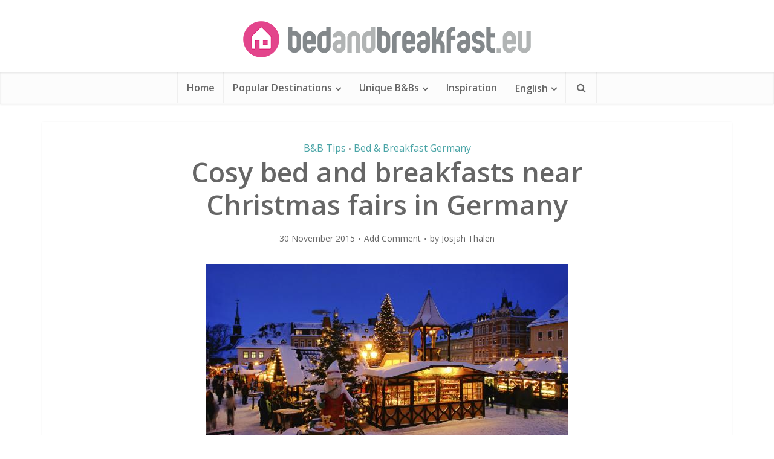

--- FILE ---
content_type: text/html; charset=UTF-8
request_url: https://www.bedandbreakfast.eu/blog/cosy-bed-and-breakfasts-near-christmas-fairs-in-germany/
body_size: 19935
content:
<!DOCTYPE html>
<html lang="en-US" class="no-js no-svg">

<head>

<meta http-equiv="Content-Type" content="text/html; charset=UTF-8" />
<meta name="viewport" content="user-scalable=yes, width=device-width, initial-scale=1.0, maximum-scale=1, minimum-scale=1">
<link rel="profile" href="https://gmpg.org/xfn/11" />

<meta name='robots' content='index, follow, max-image-preview:large, max-snippet:-1, max-video-preview:-1' />
	<style>img:is([sizes="auto" i], [sizes^="auto," i]) { contain-intrinsic-size: 3000px 1500px }</style>
	<link rel="alternate" hreflang="nl" href="https://www.bedandbreakfast.eu/blog/nl/knusse-bed-and-breakfasts-bij-kerstmarkten-in-duitsland/" />
<link rel="alternate" hreflang="en" href="https://www.bedandbreakfast.eu/blog/cosy-bed-and-breakfasts-near-christmas-fairs-in-germany/" />
<link rel="alternate" hreflang="fr" href="https://www.bedandbreakfast.eu/blog/fr/chambres-dhotes-accueillantes-et-confortables-a-proximite-des-marches-de-noel-en-allemagne/" />
<link rel="alternate" hreflang="de" href="https://www.bedandbreakfast.eu/blog/de/gemutliche-bed-and-breakfasts-in-der-nahe-von-weihnachtsmarkten-in-deutschland/" />
<link rel="alternate" hreflang="it" href="https://www.bedandbreakfast.eu/blog/it/bed-and-breakfast-accoglienti-vicino-ai-mercatini-di-natale-in-germania/" />
<link rel="alternate" hreflang="es" href="https://www.bedandbreakfast.eu/blog/es/bed-and-breakfasts-acogedores-junto-a-mercadillos-navidenos-en-alemania/" />
<link rel="alternate" hreflang="x-default" href="https://www.bedandbreakfast.eu/blog/cosy-bed-and-breakfasts-near-christmas-fairs-in-germany/" />

	<!-- This site is optimized with the Yoast SEO plugin v26.7 - https://yoast.com/wordpress/plugins/seo/ -->
	<title>Cosy bed and breakfasts near Christmas fairs in Germany - Bed and Breakfast Blog | Bedandbreakfast.eu</title>
	<link rel="canonical" href="https://www.bedandbreakfast.eu/blog/cosy-bed-and-breakfasts-near-christmas-fairs-in-germany/" />
	<meta property="og:locale" content="en_US" />
	<meta property="og:type" content="article" />
	<meta property="og:title" content="Cosy bed and breakfasts near Christmas fairs in Germany - Bed and Breakfast Blog | Bedandbreakfast.eu" />
	<meta property="og:description" content="Bed and breakfasts near Christmas fairs in Germany are perfect for a lovely weekend of Christmas shopping. We went ahead and selected the most wonderful Christmas fairs and B&amp;Bs for you, so you can enjoy the best time of the year as soon as possible! Bed and breakfasts near Christmas fairs in Germany: festive and [&hellip;]" />
	<meta property="og:url" content="https://www.bedandbreakfast.eu/blog/cosy-bed-and-breakfasts-near-christmas-fairs-in-germany/" />
	<meta property="og:site_name" content="Bed and Breakfast Blog | Bedandbreakfast.eu" />
	<meta property="article:published_time" content="2015-11-30T11:03:50+00:00" />
	<meta property="article:modified_time" content="2016-09-20T12:25:07+00:00" />
	<meta property="og:image" content="https://blog.bedandbreakfast.eu/wp-content/uploads/2015/11/Christmas-market-germany.jpg" />
	<meta name="author" content="Josjah Thalen" />
	<meta name="twitter:card" content="summary_large_image" />
	<meta name="twitter:label1" content="Written by" />
	<meta name="twitter:data1" content="Josjah Thalen" />
	<meta name="twitter:label2" content="Est. reading time" />
	<meta name="twitter:data2" content="2 minutes" />
	<script type="application/ld+json" class="yoast-schema-graph">{"@context":"https://schema.org","@graph":[{"@type":"Article","@id":"https://www.bedandbreakfast.eu/blog/cosy-bed-and-breakfasts-near-christmas-fairs-in-germany/#article","isPartOf":{"@id":"https://www.bedandbreakfast.eu/blog/cosy-bed-and-breakfasts-near-christmas-fairs-in-germany/"},"author":[{"@id":"https://www.bedandbreakfast.eu/blog/nl/#/schema/person/478645d2a302bc85a9ea2d3014016917"}],"headline":"Cosy bed and breakfasts near Christmas fairs in Germany","datePublished":"2015-11-30T11:03:50+00:00","dateModified":"2016-09-20T12:25:07+00:00","mainEntityOfPage":{"@id":"https://www.bedandbreakfast.eu/blog/cosy-bed-and-breakfasts-near-christmas-fairs-in-germany/"},"wordCount":463,"commentCount":0,"image":{"@id":"https://www.bedandbreakfast.eu/blog/cosy-bed-and-breakfasts-near-christmas-fairs-in-germany/#primaryimage"},"thumbnailUrl":"https://blog.bedandbreakfast.eu/wp-content/uploads/2015/11/Christmas-market-germany.jpg","keywords":["bed &amp; breakfast","bed and breakfast","christmas","Cologne","Düsseldorf","fair","Germany","market"],"articleSection":["B&amp;B Tips","Bed &amp; Breakfast Germany"],"inLanguage":"en-US","potentialAction":[{"@type":"CommentAction","name":"Comment","target":["https://www.bedandbreakfast.eu/blog/cosy-bed-and-breakfasts-near-christmas-fairs-in-germany/#respond"]}]},{"@type":"WebPage","@id":"https://www.bedandbreakfast.eu/blog/cosy-bed-and-breakfasts-near-christmas-fairs-in-germany/","url":"https://www.bedandbreakfast.eu/blog/cosy-bed-and-breakfasts-near-christmas-fairs-in-germany/","name":"Cosy bed and breakfasts near Christmas fairs in Germany - Bed and Breakfast Blog | Bedandbreakfast.eu","isPartOf":{"@id":"https://www.bedandbreakfast.eu/blog/nl/#website"},"primaryImageOfPage":{"@id":"https://www.bedandbreakfast.eu/blog/cosy-bed-and-breakfasts-near-christmas-fairs-in-germany/#primaryimage"},"image":{"@id":"https://www.bedandbreakfast.eu/blog/cosy-bed-and-breakfasts-near-christmas-fairs-in-germany/#primaryimage"},"thumbnailUrl":"https://blog.bedandbreakfast.eu/wp-content/uploads/2015/11/Christmas-market-germany.jpg","datePublished":"2015-11-30T11:03:50+00:00","dateModified":"2016-09-20T12:25:07+00:00","author":{"@id":"https://www.bedandbreakfast.eu/blog/nl/#/schema/person/478645d2a302bc85a9ea2d3014016917"},"breadcrumb":{"@id":"https://www.bedandbreakfast.eu/blog/cosy-bed-and-breakfasts-near-christmas-fairs-in-germany/#breadcrumb"},"inLanguage":"en-US","potentialAction":[{"@type":"ReadAction","target":["https://www.bedandbreakfast.eu/blog/cosy-bed-and-breakfasts-near-christmas-fairs-in-germany/"]}]},{"@type":"ImageObject","inLanguage":"en-US","@id":"https://www.bedandbreakfast.eu/blog/cosy-bed-and-breakfasts-near-christmas-fairs-in-germany/#primaryimage","url":"https://blog.bedandbreakfast.eu/wp-content/uploads/2015/11/Christmas-market-germany.jpg","contentUrl":"https://blog.bedandbreakfast.eu/wp-content/uploads/2015/11/Christmas-market-germany.jpg","width":600,"height":361},{"@type":"BreadcrumbList","@id":"https://www.bedandbreakfast.eu/blog/cosy-bed-and-breakfasts-near-christmas-fairs-in-germany/#breadcrumb","itemListElement":[{"@type":"ListItem","position":1,"name":"Home","item":"https://www.bedandbreakfast.eu/blog/"},{"@type":"ListItem","position":2,"name":"Cosy bed and breakfasts near Christmas fairs in Germany"}]},{"@type":"WebSite","@id":"https://www.bedandbreakfast.eu/blog/nl/#website","url":"https://www.bedandbreakfast.eu/blog/nl/","name":"Bed and Breakfast Blog | Bedandbreakfast.eu","description":"Blog about bed and breakfasts by Bedandbreakfast.eu. Get inspiration for short stays and touristic getaways in the most beautiful B&amp;B accommodations everywhere in the world.","potentialAction":[{"@type":"SearchAction","target":{"@type":"EntryPoint","urlTemplate":"https://www.bedandbreakfast.eu/blog/nl/?s={search_term_string}"},"query-input":{"@type":"PropertyValueSpecification","valueRequired":true,"valueName":"search_term_string"}}],"inLanguage":"en-US"},{"@type":"Person","@id":"https://www.bedandbreakfast.eu/blog/nl/#/schema/person/478645d2a302bc85a9ea2d3014016917","name":"Josjah Thalen","image":{"@type":"ImageObject","inLanguage":"en-US","@id":"https://www.bedandbreakfast.eu/blog/nl/#/schema/person/image/a733f5ca3d0ae2b882820ec0b1c60c48","url":"https://secure.gravatar.com/avatar/77d8ac5dd754d4fdc3bec1ea3707a0c9?s=96&d=mm&r=g","contentUrl":"https://secure.gravatar.com/avatar/77d8ac5dd754d4fdc3bec1ea3707a0c9?s=96&d=mm&r=g","caption":"Josjah Thalen"},"description":"Loves to collect memories at exquisite destinations. Passionate about traveling and visiting unique B&amp;Bs: discover his best tips on this blog.","url":"https://www.bedandbreakfast.eu/blog/author/josjah/"}]}</script>
	<!-- / Yoast SEO plugin. -->


<link rel='dns-prefetch' href='//static.addtoany.com' />
<link rel='dns-prefetch' href='//stats.wp.com' />
<link rel='dns-prefetch' href='//fonts.googleapis.com' />
<link rel='dns-prefetch' href='//v0.wordpress.com' />
<link rel="alternate" type="application/rss+xml" title="Bed and Breakfast Blog | Bedandbreakfast.eu &raquo; Feed" href="https://www.bedandbreakfast.eu/blog/feed/" />
<link rel="alternate" type="application/rss+xml" title="Bed and Breakfast Blog | Bedandbreakfast.eu &raquo; Comments Feed" href="https://www.bedandbreakfast.eu/blog/comments/feed/" />
<script type="text/javascript" id="wpp-js" src="https://blog.bedandbreakfast.eu/wp-content/plugins/wordpress-popular-posts/assets/js/wpp.min.js?ver=7.3.6" data-sampling="0" data-sampling-rate="100" data-api-url="https://www.bedandbreakfast.eu/blog/wp-json/wordpress-popular-posts" data-post-id="4921" data-token="b18b9030a7" data-lang="0" data-debug="0"></script>
<link rel="alternate" type="application/rss+xml" title="Bed and Breakfast Blog | Bedandbreakfast.eu &raquo; Cosy bed and breakfasts near Christmas fairs in Germany Comments Feed" href="https://www.bedandbreakfast.eu/blog/cosy-bed-and-breakfasts-near-christmas-fairs-in-germany/feed/" />
		<!-- This site uses the Google Analytics by MonsterInsights plugin v9.3.0 - Using Analytics tracking - https://www.monsterinsights.com/ -->
							<script src="//www.googletagmanager.com/gtag/js?id=G-H6R3J6L99F"  data-cfasync="false" data-wpfc-render="false" type="text/javascript" async></script>
			<script data-cfasync="false" data-wpfc-render="false" type="text/javascript">
				var mi_version = '9.3.0';
				var mi_track_user = true;
				var mi_no_track_reason = '';
								var MonsterInsightsDefaultLocations = {"page_location":"https:\/\/blog.bedandbreakfast.eu\/cosy-bed-and-breakfasts-near-christmas-fairs-in-germany\/"};
				if ( typeof MonsterInsightsPrivacyGuardFilter === 'function' ) {
					var MonsterInsightsLocations = (typeof MonsterInsightsExcludeQuery === 'object') ? MonsterInsightsPrivacyGuardFilter( MonsterInsightsExcludeQuery ) : MonsterInsightsPrivacyGuardFilter( MonsterInsightsDefaultLocations );
				} else {
					var MonsterInsightsLocations = (typeof MonsterInsightsExcludeQuery === 'object') ? MonsterInsightsExcludeQuery : MonsterInsightsDefaultLocations;
				}

								var disableStrs = [
										'ga-disable-G-H6R3J6L99F',
									];

				/* Function to detect opted out users */
				function __gtagTrackerIsOptedOut() {
					for (var index = 0; index < disableStrs.length; index++) {
						if (document.cookie.indexOf(disableStrs[index] + '=true') > -1) {
							return true;
						}
					}

					return false;
				}

				/* Disable tracking if the opt-out cookie exists. */
				if (__gtagTrackerIsOptedOut()) {
					for (var index = 0; index < disableStrs.length; index++) {
						window[disableStrs[index]] = true;
					}
				}

				/* Opt-out function */
				function __gtagTrackerOptout() {
					for (var index = 0; index < disableStrs.length; index++) {
						document.cookie = disableStrs[index] + '=true; expires=Thu, 31 Dec 2099 23:59:59 UTC; path=/';
						window[disableStrs[index]] = true;
					}
				}

				if ('undefined' === typeof gaOptout) {
					function gaOptout() {
						__gtagTrackerOptout();
					}
				}
								window.dataLayer = window.dataLayer || [];

				window.MonsterInsightsDualTracker = {
					helpers: {},
					trackers: {},
				};
				if (mi_track_user) {
					function __gtagDataLayer() {
						dataLayer.push(arguments);
					}

					function __gtagTracker(type, name, parameters) {
						if (!parameters) {
							parameters = {};
						}

						if (parameters.send_to) {
							__gtagDataLayer.apply(null, arguments);
							return;
						}

						if (type === 'event') {
														parameters.send_to = monsterinsights_frontend.v4_id;
							var hookName = name;
							if (typeof parameters['event_category'] !== 'undefined') {
								hookName = parameters['event_category'] + ':' + name;
							}

							if (typeof MonsterInsightsDualTracker.trackers[hookName] !== 'undefined') {
								MonsterInsightsDualTracker.trackers[hookName](parameters);
							} else {
								__gtagDataLayer('event', name, parameters);
							}
							
						} else {
							__gtagDataLayer.apply(null, arguments);
						}
					}

					__gtagTracker('js', new Date());
					__gtagTracker('set', {
						'developer_id.dZGIzZG': true,
											});
					if ( MonsterInsightsLocations.page_location ) {
						__gtagTracker('set', MonsterInsightsLocations);
					}
										__gtagTracker('config', 'G-H6R3J6L99F', {"forceSSL":"true"} );
															window.gtag = __gtagTracker;										(function () {
						/* https://developers.google.com/analytics/devguides/collection/analyticsjs/ */
						/* ga and __gaTracker compatibility shim. */
						var noopfn = function () {
							return null;
						};
						var newtracker = function () {
							return new Tracker();
						};
						var Tracker = function () {
							return null;
						};
						var p = Tracker.prototype;
						p.get = noopfn;
						p.set = noopfn;
						p.send = function () {
							var args = Array.prototype.slice.call(arguments);
							args.unshift('send');
							__gaTracker.apply(null, args);
						};
						var __gaTracker = function () {
							var len = arguments.length;
							if (len === 0) {
								return;
							}
							var f = arguments[len - 1];
							if (typeof f !== 'object' || f === null || typeof f.hitCallback !== 'function') {
								if ('send' === arguments[0]) {
									var hitConverted, hitObject = false, action;
									if ('event' === arguments[1]) {
										if ('undefined' !== typeof arguments[3]) {
											hitObject = {
												'eventAction': arguments[3],
												'eventCategory': arguments[2],
												'eventLabel': arguments[4],
												'value': arguments[5] ? arguments[5] : 1,
											}
										}
									}
									if ('pageview' === arguments[1]) {
										if ('undefined' !== typeof arguments[2]) {
											hitObject = {
												'eventAction': 'page_view',
												'page_path': arguments[2],
											}
										}
									}
									if (typeof arguments[2] === 'object') {
										hitObject = arguments[2];
									}
									if (typeof arguments[5] === 'object') {
										Object.assign(hitObject, arguments[5]);
									}
									if ('undefined' !== typeof arguments[1].hitType) {
										hitObject = arguments[1];
										if ('pageview' === hitObject.hitType) {
											hitObject.eventAction = 'page_view';
										}
									}
									if (hitObject) {
										action = 'timing' === arguments[1].hitType ? 'timing_complete' : hitObject.eventAction;
										hitConverted = mapArgs(hitObject);
										__gtagTracker('event', action, hitConverted);
									}
								}
								return;
							}

							function mapArgs(args) {
								var arg, hit = {};
								var gaMap = {
									'eventCategory': 'event_category',
									'eventAction': 'event_action',
									'eventLabel': 'event_label',
									'eventValue': 'event_value',
									'nonInteraction': 'non_interaction',
									'timingCategory': 'event_category',
									'timingVar': 'name',
									'timingValue': 'value',
									'timingLabel': 'event_label',
									'page': 'page_path',
									'location': 'page_location',
									'title': 'page_title',
									'referrer' : 'page_referrer',
								};
								for (arg in args) {
																		if (!(!args.hasOwnProperty(arg) || !gaMap.hasOwnProperty(arg))) {
										hit[gaMap[arg]] = args[arg];
									} else {
										hit[arg] = args[arg];
									}
								}
								return hit;
							}

							try {
								f.hitCallback();
							} catch (ex) {
							}
						};
						__gaTracker.create = newtracker;
						__gaTracker.getByName = newtracker;
						__gaTracker.getAll = function () {
							return [];
						};
						__gaTracker.remove = noopfn;
						__gaTracker.loaded = true;
						window['__gaTracker'] = __gaTracker;
					})();
									} else {
										console.log("");
					(function () {
						function __gtagTracker() {
							return null;
						}

						window['__gtagTracker'] = __gtagTracker;
						window['gtag'] = __gtagTracker;
					})();
									}
			</script>
				<!-- / Google Analytics by MonsterInsights -->
		<script type="text/javascript">
/* <![CDATA[ */
window._wpemojiSettings = {"baseUrl":"https:\/\/s.w.org\/images\/core\/emoji\/15.0.3\/72x72\/","ext":".png","svgUrl":"https:\/\/s.w.org\/images\/core\/emoji\/15.0.3\/svg\/","svgExt":".svg","source":{"concatemoji":"https:\/\/blog.bedandbreakfast.eu\/wp-includes\/js\/wp-emoji-release.min.js?ver=6.7.4"}};
/*! This file is auto-generated */
!function(i,n){var o,s,e;function c(e){try{var t={supportTests:e,timestamp:(new Date).valueOf()};sessionStorage.setItem(o,JSON.stringify(t))}catch(e){}}function p(e,t,n){e.clearRect(0,0,e.canvas.width,e.canvas.height),e.fillText(t,0,0);var t=new Uint32Array(e.getImageData(0,0,e.canvas.width,e.canvas.height).data),r=(e.clearRect(0,0,e.canvas.width,e.canvas.height),e.fillText(n,0,0),new Uint32Array(e.getImageData(0,0,e.canvas.width,e.canvas.height).data));return t.every(function(e,t){return e===r[t]})}function u(e,t,n){switch(t){case"flag":return n(e,"\ud83c\udff3\ufe0f\u200d\u26a7\ufe0f","\ud83c\udff3\ufe0f\u200b\u26a7\ufe0f")?!1:!n(e,"\ud83c\uddfa\ud83c\uddf3","\ud83c\uddfa\u200b\ud83c\uddf3")&&!n(e,"\ud83c\udff4\udb40\udc67\udb40\udc62\udb40\udc65\udb40\udc6e\udb40\udc67\udb40\udc7f","\ud83c\udff4\u200b\udb40\udc67\u200b\udb40\udc62\u200b\udb40\udc65\u200b\udb40\udc6e\u200b\udb40\udc67\u200b\udb40\udc7f");case"emoji":return!n(e,"\ud83d\udc26\u200d\u2b1b","\ud83d\udc26\u200b\u2b1b")}return!1}function f(e,t,n){var r="undefined"!=typeof WorkerGlobalScope&&self instanceof WorkerGlobalScope?new OffscreenCanvas(300,150):i.createElement("canvas"),a=r.getContext("2d",{willReadFrequently:!0}),o=(a.textBaseline="top",a.font="600 32px Arial",{});return e.forEach(function(e){o[e]=t(a,e,n)}),o}function t(e){var t=i.createElement("script");t.src=e,t.defer=!0,i.head.appendChild(t)}"undefined"!=typeof Promise&&(o="wpEmojiSettingsSupports",s=["flag","emoji"],n.supports={everything:!0,everythingExceptFlag:!0},e=new Promise(function(e){i.addEventListener("DOMContentLoaded",e,{once:!0})}),new Promise(function(t){var n=function(){try{var e=JSON.parse(sessionStorage.getItem(o));if("object"==typeof e&&"number"==typeof e.timestamp&&(new Date).valueOf()<e.timestamp+604800&&"object"==typeof e.supportTests)return e.supportTests}catch(e){}return null}();if(!n){if("undefined"!=typeof Worker&&"undefined"!=typeof OffscreenCanvas&&"undefined"!=typeof URL&&URL.createObjectURL&&"undefined"!=typeof Blob)try{var e="postMessage("+f.toString()+"("+[JSON.stringify(s),u.toString(),p.toString()].join(",")+"));",r=new Blob([e],{type:"text/javascript"}),a=new Worker(URL.createObjectURL(r),{name:"wpTestEmojiSupports"});return void(a.onmessage=function(e){c(n=e.data),a.terminate(),t(n)})}catch(e){}c(n=f(s,u,p))}t(n)}).then(function(e){for(var t in e)n.supports[t]=e[t],n.supports.everything=n.supports.everything&&n.supports[t],"flag"!==t&&(n.supports.everythingExceptFlag=n.supports.everythingExceptFlag&&n.supports[t]);n.supports.everythingExceptFlag=n.supports.everythingExceptFlag&&!n.supports.flag,n.DOMReady=!1,n.readyCallback=function(){n.DOMReady=!0}}).then(function(){return e}).then(function(){var e;n.supports.everything||(n.readyCallback(),(e=n.source||{}).concatemoji?t(e.concatemoji):e.wpemoji&&e.twemoji&&(t(e.twemoji),t(e.wpemoji)))}))}((window,document),window._wpemojiSettings);
/* ]]> */
</script>
<style id='wp-emoji-styles-inline-css' type='text/css'>

	img.wp-smiley, img.emoji {
		display: inline !important;
		border: none !important;
		box-shadow: none !important;
		height: 1em !important;
		width: 1em !important;
		margin: 0 0.07em !important;
		vertical-align: -0.1em !important;
		background: none !important;
		padding: 0 !important;
	}
</style>
<link rel='stylesheet' id='wp-block-library-css' href='https://blog.bedandbreakfast.eu/wp-includes/css/dist/block-library/style.min.css?ver=6.7.4' type='text/css' media='all' />
<style id='co-authors-plus-coauthors-style-inline-css' type='text/css'>
.wp-block-co-authors-plus-coauthors.is-layout-flow [class*=wp-block-co-authors-plus]{display:inline}

</style>
<style id='co-authors-plus-avatar-style-inline-css' type='text/css'>
.wp-block-co-authors-plus-avatar :where(img){height:auto;max-width:100%;vertical-align:bottom}.wp-block-co-authors-plus-coauthors.is-layout-flow .wp-block-co-authors-plus-avatar :where(img){vertical-align:middle}.wp-block-co-authors-plus-avatar:is(.alignleft,.alignright){display:table}.wp-block-co-authors-plus-avatar.aligncenter{display:table;margin-inline:auto}

</style>
<style id='co-authors-plus-image-style-inline-css' type='text/css'>
.wp-block-co-authors-plus-image{margin-bottom:0}.wp-block-co-authors-plus-image :where(img){height:auto;max-width:100%;vertical-align:bottom}.wp-block-co-authors-plus-coauthors.is-layout-flow .wp-block-co-authors-plus-image :where(img){vertical-align:middle}.wp-block-co-authors-plus-image:is(.alignfull,.alignwide) :where(img){width:100%}.wp-block-co-authors-plus-image:is(.alignleft,.alignright){display:table}.wp-block-co-authors-plus-image.aligncenter{display:table;margin-inline:auto}

</style>
<link rel='stylesheet' id='mediaelement-css' href='https://blog.bedandbreakfast.eu/wp-includes/js/mediaelement/mediaelementplayer-legacy.min.css?ver=4.2.17' type='text/css' media='all' />
<link rel='stylesheet' id='wp-mediaelement-css' href='https://blog.bedandbreakfast.eu/wp-includes/js/mediaelement/wp-mediaelement.min.css?ver=6.7.4' type='text/css' media='all' />
<style id='jetpack-sharing-buttons-style-inline-css' type='text/css'>
.jetpack-sharing-buttons__services-list{display:flex;flex-direction:row;flex-wrap:wrap;gap:0;list-style-type:none;margin:5px;padding:0}.jetpack-sharing-buttons__services-list.has-small-icon-size{font-size:12px}.jetpack-sharing-buttons__services-list.has-normal-icon-size{font-size:16px}.jetpack-sharing-buttons__services-list.has-large-icon-size{font-size:24px}.jetpack-sharing-buttons__services-list.has-huge-icon-size{font-size:36px}@media print{.jetpack-sharing-buttons__services-list{display:none!important}}.editor-styles-wrapper .wp-block-jetpack-sharing-buttons{gap:0;padding-inline-start:0}ul.jetpack-sharing-buttons__services-list.has-background{padding:1.25em 2.375em}
</style>
<style id='classic-theme-styles-inline-css' type='text/css'>
/*! This file is auto-generated */
.wp-block-button__link{color:#fff;background-color:#32373c;border-radius:9999px;box-shadow:none;text-decoration:none;padding:calc(.667em + 2px) calc(1.333em + 2px);font-size:1.125em}.wp-block-file__button{background:#32373c;color:#fff;text-decoration:none}
</style>
<style id='global-styles-inline-css' type='text/css'>
:root{--wp--preset--aspect-ratio--square: 1;--wp--preset--aspect-ratio--4-3: 4/3;--wp--preset--aspect-ratio--3-4: 3/4;--wp--preset--aspect-ratio--3-2: 3/2;--wp--preset--aspect-ratio--2-3: 2/3;--wp--preset--aspect-ratio--16-9: 16/9;--wp--preset--aspect-ratio--9-16: 9/16;--wp--preset--color--black: #000000;--wp--preset--color--cyan-bluish-gray: #abb8c3;--wp--preset--color--white: #ffffff;--wp--preset--color--pale-pink: #f78da7;--wp--preset--color--vivid-red: #cf2e2e;--wp--preset--color--luminous-vivid-orange: #ff6900;--wp--preset--color--luminous-vivid-amber: #fcb900;--wp--preset--color--light-green-cyan: #7bdcb5;--wp--preset--color--vivid-green-cyan: #00d084;--wp--preset--color--pale-cyan-blue: #8ed1fc;--wp--preset--color--vivid-cyan-blue: #0693e3;--wp--preset--color--vivid-purple: #9b51e0;--wp--preset--color--vce-acc: #49a4a6;--wp--preset--color--vce-meta: #666666;--wp--preset--color--vce-txt: #666666;--wp--preset--color--vce-bg: #ffffff;--wp--preset--color--vce-cat-0: ;--wp--preset--gradient--vivid-cyan-blue-to-vivid-purple: linear-gradient(135deg,rgba(6,147,227,1) 0%,rgb(155,81,224) 100%);--wp--preset--gradient--light-green-cyan-to-vivid-green-cyan: linear-gradient(135deg,rgb(122,220,180) 0%,rgb(0,208,130) 100%);--wp--preset--gradient--luminous-vivid-amber-to-luminous-vivid-orange: linear-gradient(135deg,rgba(252,185,0,1) 0%,rgba(255,105,0,1) 100%);--wp--preset--gradient--luminous-vivid-orange-to-vivid-red: linear-gradient(135deg,rgba(255,105,0,1) 0%,rgb(207,46,46) 100%);--wp--preset--gradient--very-light-gray-to-cyan-bluish-gray: linear-gradient(135deg,rgb(238,238,238) 0%,rgb(169,184,195) 100%);--wp--preset--gradient--cool-to-warm-spectrum: linear-gradient(135deg,rgb(74,234,220) 0%,rgb(151,120,209) 20%,rgb(207,42,186) 40%,rgb(238,44,130) 60%,rgb(251,105,98) 80%,rgb(254,248,76) 100%);--wp--preset--gradient--blush-light-purple: linear-gradient(135deg,rgb(255,206,236) 0%,rgb(152,150,240) 100%);--wp--preset--gradient--blush-bordeaux: linear-gradient(135deg,rgb(254,205,165) 0%,rgb(254,45,45) 50%,rgb(107,0,62) 100%);--wp--preset--gradient--luminous-dusk: linear-gradient(135deg,rgb(255,203,112) 0%,rgb(199,81,192) 50%,rgb(65,88,208) 100%);--wp--preset--gradient--pale-ocean: linear-gradient(135deg,rgb(255,245,203) 0%,rgb(182,227,212) 50%,rgb(51,167,181) 100%);--wp--preset--gradient--electric-grass: linear-gradient(135deg,rgb(202,248,128) 0%,rgb(113,206,126) 100%);--wp--preset--gradient--midnight: linear-gradient(135deg,rgb(2,3,129) 0%,rgb(40,116,252) 100%);--wp--preset--font-size--small: 13px;--wp--preset--font-size--medium: 20px;--wp--preset--font-size--large: 21px;--wp--preset--font-size--x-large: 42px;--wp--preset--font-size--normal: 16px;--wp--preset--font-size--huge: 28px;--wp--preset--spacing--20: 0.44rem;--wp--preset--spacing--30: 0.67rem;--wp--preset--spacing--40: 1rem;--wp--preset--spacing--50: 1.5rem;--wp--preset--spacing--60: 2.25rem;--wp--preset--spacing--70: 3.38rem;--wp--preset--spacing--80: 5.06rem;--wp--preset--shadow--natural: 6px 6px 9px rgba(0, 0, 0, 0.2);--wp--preset--shadow--deep: 12px 12px 50px rgba(0, 0, 0, 0.4);--wp--preset--shadow--sharp: 6px 6px 0px rgba(0, 0, 0, 0.2);--wp--preset--shadow--outlined: 6px 6px 0px -3px rgba(255, 255, 255, 1), 6px 6px rgba(0, 0, 0, 1);--wp--preset--shadow--crisp: 6px 6px 0px rgba(0, 0, 0, 1);}:where(.is-layout-flex){gap: 0.5em;}:where(.is-layout-grid){gap: 0.5em;}body .is-layout-flex{display: flex;}.is-layout-flex{flex-wrap: wrap;align-items: center;}.is-layout-flex > :is(*, div){margin: 0;}body .is-layout-grid{display: grid;}.is-layout-grid > :is(*, div){margin: 0;}:where(.wp-block-columns.is-layout-flex){gap: 2em;}:where(.wp-block-columns.is-layout-grid){gap: 2em;}:where(.wp-block-post-template.is-layout-flex){gap: 1.25em;}:where(.wp-block-post-template.is-layout-grid){gap: 1.25em;}.has-black-color{color: var(--wp--preset--color--black) !important;}.has-cyan-bluish-gray-color{color: var(--wp--preset--color--cyan-bluish-gray) !important;}.has-white-color{color: var(--wp--preset--color--white) !important;}.has-pale-pink-color{color: var(--wp--preset--color--pale-pink) !important;}.has-vivid-red-color{color: var(--wp--preset--color--vivid-red) !important;}.has-luminous-vivid-orange-color{color: var(--wp--preset--color--luminous-vivid-orange) !important;}.has-luminous-vivid-amber-color{color: var(--wp--preset--color--luminous-vivid-amber) !important;}.has-light-green-cyan-color{color: var(--wp--preset--color--light-green-cyan) !important;}.has-vivid-green-cyan-color{color: var(--wp--preset--color--vivid-green-cyan) !important;}.has-pale-cyan-blue-color{color: var(--wp--preset--color--pale-cyan-blue) !important;}.has-vivid-cyan-blue-color{color: var(--wp--preset--color--vivid-cyan-blue) !important;}.has-vivid-purple-color{color: var(--wp--preset--color--vivid-purple) !important;}.has-black-background-color{background-color: var(--wp--preset--color--black) !important;}.has-cyan-bluish-gray-background-color{background-color: var(--wp--preset--color--cyan-bluish-gray) !important;}.has-white-background-color{background-color: var(--wp--preset--color--white) !important;}.has-pale-pink-background-color{background-color: var(--wp--preset--color--pale-pink) !important;}.has-vivid-red-background-color{background-color: var(--wp--preset--color--vivid-red) !important;}.has-luminous-vivid-orange-background-color{background-color: var(--wp--preset--color--luminous-vivid-orange) !important;}.has-luminous-vivid-amber-background-color{background-color: var(--wp--preset--color--luminous-vivid-amber) !important;}.has-light-green-cyan-background-color{background-color: var(--wp--preset--color--light-green-cyan) !important;}.has-vivid-green-cyan-background-color{background-color: var(--wp--preset--color--vivid-green-cyan) !important;}.has-pale-cyan-blue-background-color{background-color: var(--wp--preset--color--pale-cyan-blue) !important;}.has-vivid-cyan-blue-background-color{background-color: var(--wp--preset--color--vivid-cyan-blue) !important;}.has-vivid-purple-background-color{background-color: var(--wp--preset--color--vivid-purple) !important;}.has-black-border-color{border-color: var(--wp--preset--color--black) !important;}.has-cyan-bluish-gray-border-color{border-color: var(--wp--preset--color--cyan-bluish-gray) !important;}.has-white-border-color{border-color: var(--wp--preset--color--white) !important;}.has-pale-pink-border-color{border-color: var(--wp--preset--color--pale-pink) !important;}.has-vivid-red-border-color{border-color: var(--wp--preset--color--vivid-red) !important;}.has-luminous-vivid-orange-border-color{border-color: var(--wp--preset--color--luminous-vivid-orange) !important;}.has-luminous-vivid-amber-border-color{border-color: var(--wp--preset--color--luminous-vivid-amber) !important;}.has-light-green-cyan-border-color{border-color: var(--wp--preset--color--light-green-cyan) !important;}.has-vivid-green-cyan-border-color{border-color: var(--wp--preset--color--vivid-green-cyan) !important;}.has-pale-cyan-blue-border-color{border-color: var(--wp--preset--color--pale-cyan-blue) !important;}.has-vivid-cyan-blue-border-color{border-color: var(--wp--preset--color--vivid-cyan-blue) !important;}.has-vivid-purple-border-color{border-color: var(--wp--preset--color--vivid-purple) !important;}.has-vivid-cyan-blue-to-vivid-purple-gradient-background{background: var(--wp--preset--gradient--vivid-cyan-blue-to-vivid-purple) !important;}.has-light-green-cyan-to-vivid-green-cyan-gradient-background{background: var(--wp--preset--gradient--light-green-cyan-to-vivid-green-cyan) !important;}.has-luminous-vivid-amber-to-luminous-vivid-orange-gradient-background{background: var(--wp--preset--gradient--luminous-vivid-amber-to-luminous-vivid-orange) !important;}.has-luminous-vivid-orange-to-vivid-red-gradient-background{background: var(--wp--preset--gradient--luminous-vivid-orange-to-vivid-red) !important;}.has-very-light-gray-to-cyan-bluish-gray-gradient-background{background: var(--wp--preset--gradient--very-light-gray-to-cyan-bluish-gray) !important;}.has-cool-to-warm-spectrum-gradient-background{background: var(--wp--preset--gradient--cool-to-warm-spectrum) !important;}.has-blush-light-purple-gradient-background{background: var(--wp--preset--gradient--blush-light-purple) !important;}.has-blush-bordeaux-gradient-background{background: var(--wp--preset--gradient--blush-bordeaux) !important;}.has-luminous-dusk-gradient-background{background: var(--wp--preset--gradient--luminous-dusk) !important;}.has-pale-ocean-gradient-background{background: var(--wp--preset--gradient--pale-ocean) !important;}.has-electric-grass-gradient-background{background: var(--wp--preset--gradient--electric-grass) !important;}.has-midnight-gradient-background{background: var(--wp--preset--gradient--midnight) !important;}.has-small-font-size{font-size: var(--wp--preset--font-size--small) !important;}.has-medium-font-size{font-size: var(--wp--preset--font-size--medium) !important;}.has-large-font-size{font-size: var(--wp--preset--font-size--large) !important;}.has-x-large-font-size{font-size: var(--wp--preset--font-size--x-large) !important;}
:where(.wp-block-post-template.is-layout-flex){gap: 1.25em;}:where(.wp-block-post-template.is-layout-grid){gap: 1.25em;}
:where(.wp-block-columns.is-layout-flex){gap: 2em;}:where(.wp-block-columns.is-layout-grid){gap: 2em;}
:root :where(.wp-block-pullquote){font-size: 1.5em;line-height: 1.6;}
</style>
<link rel='stylesheet' id='mks_shortcodes_simple_line_icons-css' href='https://blog.bedandbreakfast.eu/wp-content/plugins/meks-flexible-shortcodes/css/simple-line/simple-line-icons.css?ver=1.3.8' type='text/css' media='screen' />
<link rel='stylesheet' id='mks_shortcodes_css-css' href='https://blog.bedandbreakfast.eu/wp-content/plugins/meks-flexible-shortcodes/css/style.css?ver=1.3.8' type='text/css' media='screen' />
<link rel='stylesheet' id='ppress-frontend-css' href='https://blog.bedandbreakfast.eu/wp-content/plugins/wp-user-avatar/assets/css/frontend.min.css?ver=4.16.8' type='text/css' media='all' />
<link rel='stylesheet' id='ppress-flatpickr-css' href='https://blog.bedandbreakfast.eu/wp-content/plugins/wp-user-avatar/assets/flatpickr/flatpickr.min.css?ver=4.16.8' type='text/css' media='all' />
<link rel='stylesheet' id='ppress-select2-css' href='https://blog.bedandbreakfast.eu/wp-content/plugins/wp-user-avatar/assets/select2/select2.min.css?ver=6.7.4' type='text/css' media='all' />
<link rel='stylesheet' id='wpml-legacy-horizontal-list-0-css' href='https://blog.bedandbreakfast.eu/wp-content/plugins/sitepress-multilingual-cms/templates/language-switchers/legacy-list-horizontal/style.min.css?ver=1' type='text/css' media='all' />
<style id='wpml-legacy-horizontal-list-0-inline-css' type='text/css'>
.wpml-ls-statics-shortcode_actions, .wpml-ls-statics-shortcode_actions .wpml-ls-sub-menu, .wpml-ls-statics-shortcode_actions a {border-color:#cdcdcd;}.wpml-ls-statics-shortcode_actions a, .wpml-ls-statics-shortcode_actions .wpml-ls-sub-menu a, .wpml-ls-statics-shortcode_actions .wpml-ls-sub-menu a:link, .wpml-ls-statics-shortcode_actions li:not(.wpml-ls-current-language) .wpml-ls-link, .wpml-ls-statics-shortcode_actions li:not(.wpml-ls-current-language) .wpml-ls-link:link {color:#444444;background-color:#ffffff;}.wpml-ls-statics-shortcode_actions .wpml-ls-sub-menu a:hover,.wpml-ls-statics-shortcode_actions .wpml-ls-sub-menu a:focus, .wpml-ls-statics-shortcode_actions .wpml-ls-sub-menu a:link:hover, .wpml-ls-statics-shortcode_actions .wpml-ls-sub-menu a:link:focus {color:#000000;background-color:#eeeeee;}.wpml-ls-statics-shortcode_actions .wpml-ls-current-language > a {color:#444444;background-color:#ffffff;}.wpml-ls-statics-shortcode_actions .wpml-ls-current-language:hover>a, .wpml-ls-statics-shortcode_actions .wpml-ls-current-language>a:focus {color:#000000;background-color:#eeeeee;}
</style>
<link rel='stylesheet' id='wpml-menu-item-0-css' href='https://blog.bedandbreakfast.eu/wp-content/plugins/sitepress-multilingual-cms/templates/language-switchers/menu-item/style.min.css?ver=1' type='text/css' media='all' />
<link rel='stylesheet' id='wordpress-popular-posts-css-css' href='https://blog.bedandbreakfast.eu/wp-content/plugins/wordpress-popular-posts/assets/css/wpp.css?ver=7.3.6' type='text/css' media='all' />
<link rel='stylesheet' id='vce-fonts-css' href='https://fonts.googleapis.com/css2?family=Open%20Sans:wght@400;600' type='text/css' media='all' />
<link rel='stylesheet' id='vce-style-css' href='https://blog.bedandbreakfast.eu/wp-content/themes/voice/assets/css/min.css?ver=3.0.3' type='text/css' media='all' />
<style id='vce-style-inline-css' type='text/css'>
body, button, input, select, textarea {font-size: 1.6rem;}.vce-single .entry-headline p{font-size: 2.2rem;}.main-navigation a{font-size: 1.6rem;}.sidebar .widget-title{font-size: 1.8rem;}.sidebar .widget, .vce-lay-c .entry-content, .vce-lay-h .entry-content {font-size: 1.4rem;}.vce-featured-link-article{font-size: 5.2rem;}.vce-featured-grid-big.vce-featured-grid .vce-featured-link-article{font-size: 3.4rem;}.vce-featured-grid .vce-featured-link-article{font-size: 2.2rem;}h1 { font-size: 4.5rem; }h2 { font-size: 4.0rem; }h3 { font-size: 3.5rem; }h4 { font-size: 2.5rem; }h5 { font-size: 2.0rem; }h6 { font-size: 1.8rem; }.comment-reply-title, .main-box-title{font-size: 2.2rem;}h1.entry-title{font-size: 4.5rem;}.vce-lay-a .entry-title a{font-size: 3.4rem;}.vce-lay-b .entry-title{font-size: 2.4rem;}.vce-lay-c .entry-title, .vce-sid-none .vce-lay-c .entry-title{font-size: 2.2rem;}.vce-lay-d .entry-title{font-size: 1.5rem;}.vce-lay-e .entry-title{font-size: 1.4rem;}.vce-lay-f .entry-title{font-size: 1.4rem;}.vce-lay-g .entry-title a, .vce-lay-g .entry-title a:hover{font-size: 3.0rem;}.vce-lay-h .entry-title{font-size: 2.4rem;}.entry-meta div,.entry-meta div a,.vce-lay-g .meta-item,.vce-lay-c .meta-item{font-size: 1.4rem;}.vce-lay-d .meta-category a,.vce-lay-d .entry-meta div,.vce-lay-d .entry-meta div a,.vce-lay-e .entry-meta div,.vce-lay-e .entry-meta div a,.vce-lay-e .fn,.vce-lay-e .meta-item{font-size: 1.3rem;}body {background-color:#ffffff;}body,.mks_author_widget h3,.site-description,.meta-category a,textarea {font-family: 'Open Sans';font-weight: 400;}h1,h2,h3,h4,h5,h6,blockquote,.vce-post-link,.site-title,.site-title a,.main-box-title,.comment-reply-title,.entry-title a,.vce-single .entry-headline p,.vce-prev-next-link,.author-title,.mks_pullquote,.widget_rss ul li .rsswidget,#bbpress-forums .bbp-forum-title,#bbpress-forums .bbp-topic-permalink {font-family: 'Open Sans';font-weight: 600;}.main-navigation a,.sidr a{font-family: 'Open Sans';font-weight: 600;}.vce-single .entry-content,.vce-single .entry-headline,.vce-single .entry-footer,.vce-share-bar {width: 600px;}.vce-lay-a .lay-a-content{width: 600px;max-width: 600px;}.vce-page .entry-content,.vce-page .entry-title-page {width: 600px;}.vce-sid-none .vce-single .entry-content,.vce-sid-none .vce-single .entry-headline,.vce-sid-none .vce-single .entry-footer {width: 600px;}.vce-sid-none .vce-page .entry-content,.vce-sid-none .vce-page .entry-title-page,.error404 .entry-content {width: 600px;max-width: 600px;}body, button, input, select, textarea{color: #666666;}h1,h2,h3,h4,h5,h6,.entry-title a,.prev-next-nav a,#bbpress-forums .bbp-forum-title, #bbpress-forums .bbp-topic-permalink,.woocommerce ul.products li.product .price .amount{color: #666666;}a,.entry-title a:hover,.vce-prev-next-link:hover,.vce-author-links a:hover,.required,.error404 h4,.prev-next-nav a:hover,#bbpress-forums .bbp-forum-title:hover, #bbpress-forums .bbp-topic-permalink:hover,.woocommerce ul.products li.product h3:hover,.woocommerce ul.products li.product h3:hover mark,.main-box-title a:hover{color: #49a4a6;}.vce-square,.vce-main-content .mejs-controls .mejs-time-rail .mejs-time-current,button,input[type="button"],input[type="reset"],input[type="submit"],.vce-button,.pagination-wapper a,#vce-pagination .next.page-numbers,#vce-pagination .prev.page-numbers,#vce-pagination .page-numbers,#vce-pagination .page-numbers.current,.vce-link-pages a,#vce-pagination a,.vce-load-more a,.vce-slider-pagination .owl-nav > div,.vce-mega-menu-posts-wrap .owl-nav > div,.comment-reply-link:hover,.vce-featured-section a,.vce-lay-g .vce-featured-info .meta-category a,.vce-404-menu a,.vce-post.sticky .meta-image:before,#vce-pagination .page-numbers:hover,#bbpress-forums .bbp-pagination .current,#bbpress-forums .bbp-pagination a:hover,.woocommerce #respond input#submit,.woocommerce a.button,.woocommerce button.button,.woocommerce input.button,.woocommerce ul.products li.product .added_to_cart,.woocommerce #respond input#submit:hover,.woocommerce a.button:hover,.woocommerce button.button:hover,.woocommerce input.button:hover,.woocommerce ul.products li.product .added_to_cart:hover,.woocommerce #respond input#submit.alt,.woocommerce a.button.alt,.woocommerce button.button.alt,.woocommerce input.button.alt,.woocommerce #respond input#submit.alt:hover, .woocommerce a.button.alt:hover, .woocommerce button.button.alt:hover, .woocommerce input.button.alt:hover,.woocommerce span.onsale,.woocommerce .widget_price_filter .ui-slider .ui-slider-range,.woocommerce .widget_price_filter .ui-slider .ui-slider-handle,.comments-holder .navigation .page-numbers.current,.vce-lay-a .vce-read-more:hover,.vce-lay-c .vce-read-more:hover,body div.wpforms-container-full .wpforms-form input[type=submit], body div.wpforms-container-full .wpforms-form button[type=submit], body div.wpforms-container-full .wpforms-form .wpforms-page-button,body div.wpforms-container-full .wpforms-form input[type=submit]:hover, body div.wpforms-container-full .wpforms-form button[type=submit]:hover, body div.wpforms-container-full .wpforms-form .wpforms-page-button:hover,.wp-block-search__button {background-color: #49a4a6;}#vce-pagination .page-numbers,.comments-holder .navigation .page-numbers{background: transparent;color: #49a4a6;border: 1px solid #49a4a6;}.comments-holder .navigation .page-numbers:hover{background: #49a4a6;border: 1px solid #49a4a6;}.bbp-pagination-links a{background: transparent;color: #49a4a6;border: 1px solid #49a4a6 !important;}#vce-pagination .page-numbers.current,.bbp-pagination-links span.current,.comments-holder .navigation .page-numbers.current{border: 1px solid #49a4a6;}.widget_categories .cat-item:before,.widget_categories .cat-item .count{background: #49a4a6;}.comment-reply-link,.vce-lay-a .vce-read-more,.vce-lay-c .vce-read-more{border: 1px solid #49a4a6;}.entry-meta div,.entry-meta-count,.entry-meta div a,.comment-metadata a,.meta-category span,.meta-author-wrapped,.wp-caption .wp-caption-text,.widget_rss .rss-date,.sidebar cite,.site-footer cite,.sidebar .vce-post-list .entry-meta div,.sidebar .vce-post-list .entry-meta div a,.sidebar .vce-post-list .fn,.sidebar .vce-post-list .fn a,.site-footer .vce-post-list .entry-meta div,.site-footer .vce-post-list .entry-meta div a,.site-footer .vce-post-list .fn,.site-footer .vce-post-list .fn a,#bbpress-forums .bbp-topic-started-by,#bbpress-forums .bbp-topic-started-in,#bbpress-forums .bbp-forum-info .bbp-forum-content,#bbpress-forums p.bbp-topic-meta,span.bbp-admin-links a,.bbp-reply-post-date,#bbpress-forums li.bbp-header,#bbpress-forums li.bbp-footer,.woocommerce .woocommerce-result-count,.woocommerce .product_meta{color: #666666;}.main-box-title, .comment-reply-title, .main-box-head{background: #ffffff;color: #666666;}.main-box-title a{color: #666666;}.sidebar .widget .widget-title a{color: #666666;}.main-box,.comment-respond,.prev-next-nav{background: #ffffff;}.vce-post,ul.comment-list > li.comment,.main-box-single,.ie8 .vce-single,#disqus_thread,.vce-author-card,.vce-author-card .vce-content-outside,.mks-bredcrumbs-container,ul.comment-list > li.pingback{background: #ffffff;}.mks_tabs.horizontal .mks_tab_nav_item.active{border-bottom: 1px solid #ffffff;}.mks_tabs.horizontal .mks_tab_item,.mks_tabs.vertical .mks_tab_nav_item.active,.mks_tabs.horizontal .mks_tab_nav_item.active{background: #ffffff;}.mks_tabs.vertical .mks_tab_nav_item.active{border-right: 1px solid #ffffff;}#vce-pagination,.vce-slider-pagination .owl-controls,.vce-content-outside,.comments-holder .navigation{background: #ffffff;}.sidebar .widget-title{background: #ffffff;color: #555555;}.sidebar .widget{background: #f8f8f8;}.sidebar .widget,.sidebar .widget li a,.sidebar .mks_author_widget h3 a,.sidebar .mks_author_widget h3,.sidebar .vce-search-form .vce-search-input,.sidebar .vce-search-form .vce-search-input:focus{color: #444444;}.sidebar .widget li a:hover,.sidebar .widget a,.widget_nav_menu li.menu-item-has-children:hover:after,.widget_pages li.page_item_has_children:hover:after{color: #e3458c;}.sidebar .tagcloud a {border: 1px solid #e3458c;}.sidebar .mks_author_link,.sidebar .tagcloud a:hover,.sidebar .mks_themeforest_widget .more,.sidebar button,.sidebar input[type="button"],.sidebar input[type="reset"],.sidebar input[type="submit"],.sidebar .vce-button,.sidebar .bbp_widget_login .button{background-color: #e3458c;}.sidebar .mks_author_widget .mks_autor_link_wrap,.sidebar .mks_themeforest_widget .mks_read_more,.widget .meks-instagram-follow-link {background: #f0f0f0;}.sidebar #wp-calendar caption,.sidebar .recentcomments,.sidebar .post-date,.sidebar #wp-calendar tbody{color: rgba(68,68,68,0.7);}.site-footer{background: #f8f8f8;}.site-footer .widget-title{color: #e3458c;}.site-footer,.site-footer .widget,.site-footer .widget li a,.site-footer .mks_author_widget h3 a,.site-footer .mks_author_widget h3,.site-footer .vce-search-form .vce-search-input,.site-footer .vce-search-form .vce-search-input:focus{color: #555555;}.site-footer .widget li a:hover,.site-footer .widget a,.site-info a{color: #555555;}.site-footer .tagcloud a {border: 1px solid #555555;}.site-footer .mks_author_link,.site-footer .mks_themeforest_widget .more,.site-footer button,.site-footer input[type="button"],.site-footer input[type="reset"],.site-footer input[type="submit"],.site-footer .vce-button,.site-footer .tagcloud a:hover{background-color: #555555;}.site-footer #wp-calendar caption,.site-footer .recentcomments,.site-footer .post-date,.site-footer #wp-calendar tbody,.site-footer .site-info{color: rgba(85,85,85,0.7);}.top-header,.top-nav-menu li .sub-menu{background: #f0f0f0;}.top-header,.top-header a{color: #ffffff;}.top-header .vce-search-form .vce-search-input,.top-header .vce-search-input:focus,.top-header .vce-search-submit{color: #ffffff;}.top-header .vce-search-form .vce-search-input::-webkit-input-placeholder { color: #ffffff;}.top-header .vce-search-form .vce-search-input:-moz-placeholder { color: #ffffff;}.top-header .vce-search-form .vce-search-input::-moz-placeholder { color: #ffffff;}.top-header .vce-search-form .vce-search-input:-ms-input-placeholder { color: #ffffff;}.header-1-wrapper{height: 120px;padding-top: 15px;}.header-2-wrapper,.header-3-wrapper{height: 120px;}.header-2-wrapper .site-branding,.header-3-wrapper .site-branding{top: 15px;left: 0px;}.site-title a, .site-title a:hover{color: #232323;}.site-description{color: #aaaaaa;}.main-header{background-color: #ffffff;}.header-bottom-wrapper{background: #fcfcfc;}.vce-header-ads{margin: 15px 0;}.header-3-wrapper .nav-menu > li > a{padding: 50px 15px;}.header-sticky,.sidr{background: rgba(252,252,252,0.95);}.ie8 .header-sticky{background: #ffffff;}.main-navigation a,.nav-menu .vce-mega-menu > .sub-menu > li > a,.sidr li a,.vce-menu-parent{color: #666666;}.nav-menu > li:hover > a,.nav-menu > .current_page_item > a,.nav-menu > .current-menu-item > a,.nav-menu > .current-menu-ancestor > a,.main-navigation a.vce-item-selected,.main-navigation ul ul li:hover > a,.nav-menu ul .current-menu-item a,.nav-menu ul .current_page_item a,.vce-menu-parent:hover,.sidr li a:hover,.sidr li.sidr-class-current_page_item > a,.main-navigation li.current-menu-item.fa:before,.vce-responsive-nav{color: #e44e91;}#sidr-id-vce_main_navigation_menu .soc-nav-menu li a:hover {color: #ffffff;}.nav-menu > li:hover > a,.nav-menu > .current_page_item > a,.nav-menu > .current-menu-item > a,.nav-menu > .current-menu-ancestor > a,.main-navigation a.vce-item-selected,.main-navigation ul ul,.header-sticky .nav-menu > .current_page_item:hover > a,.header-sticky .nav-menu > .current-menu-item:hover > a,.header-sticky .nav-menu > .current-menu-ancestor:hover > a,.header-sticky .main-navigation a.vce-item-selected:hover{background-color: #ffffff;}.search-header-wrap ul {border-top: 2px solid #e44e91;}.vce-cart-icon a.vce-custom-cart span,.sidr-class-vce-custom-cart .sidr-class-vce-cart-count {background: #e44e91;font-family: 'Open Sans';}.vce-border-top .main-box-title{border-top: 2px solid #49a4a6;}.tagcloud a:hover,.sidebar .widget .mks_author_link,.sidebar .widget.mks_themeforest_widget .more,.site-footer .widget .mks_author_link,.site-footer .widget.mks_themeforest_widget .more,.vce-lay-g .entry-meta div,.vce-lay-g .fn,.vce-lay-g .fn a{color: #FFF;}.vce-featured-header .vce-featured-header-background{opacity: 0.5}.vce-featured-grid .vce-featured-header-background,.vce-post-big .vce-post-img:after,.vce-post-slider .vce-post-img:after{opacity: 0.5}.vce-featured-grid .owl-item:hover .vce-grid-text .vce-featured-header-background,.vce-post-big li:hover .vce-post-img:after,.vce-post-slider li:hover .vce-post-img:after {opacity: 0.8}.vce-featured-grid.vce-featured-grid-big .vce-featured-header-background,.vce-post-big .vce-post-img:after,.vce-post-slider .vce-post-img:after{opacity: 0.5}.vce-featured-grid.vce-featured-grid-big .owl-item:hover .vce-grid-text .vce-featured-header-background,.vce-post-big li:hover .vce-post-img:after,.vce-post-slider li:hover .vce-post-img:after {opacity: 0.8}#back-top {background: #49a4a6}.sidr input[type=text]{background: rgba(102,102,102,0.1);color: rgba(102,102,102,0.5);}.is-style-solid-color{background-color: #49a4a6;color: #ffffff;}.wp-block-image figcaption{color: #666666;}.wp-block-cover .wp-block-cover-image-text, .wp-block-cover .wp-block-cover-text, .wp-block-cover h2, .wp-block-cover-image .wp-block-cover-image-text, .wp-block-cover-image .wp-block-cover-text, .wp-block-cover-image h2,p.has-drop-cap:not(:focus)::first-letter,p.wp-block-subhead{font-family: 'Open Sans';font-weight: 600;}.wp-block-cover .wp-block-cover-image-text, .wp-block-cover .wp-block-cover-text, .wp-block-cover h2, .wp-block-cover-image .wp-block-cover-image-text, .wp-block-cover-image .wp-block-cover-text, .wp-block-cover-image h2{font-size: 2.5rem;}p.wp-block-subhead{font-size: 2.2rem;}.wp-block-button__link{background: #49a4a6}.wp-block-search .wp-block-search__button{color: #ffffff}.meta-image:hover a img,.vce-lay-h .img-wrap:hover .meta-image > img,.img-wrp:hover img,.vce-gallery-big:hover img,.vce-gallery .gallery-item:hover img,.wp-block-gallery .blocks-gallery-item:hover img,.vce_posts_widget .vce-post-big li:hover img,.vce-featured-grid .owl-item:hover img,.vce-post-img:hover img,.mega-menu-img:hover img{-webkit-transform: scale(1.1);-moz-transform: scale(1.1);-o-transform: scale(1.1);-ms-transform: scale(1.1);transform: scale(1.1);}.has-small-font-size{ font-size: 1.2rem;}.has-large-font-size{ font-size: 1.9rem;}.has-huge-font-size{ font-size: 2.3rem;}@media(min-width: 671px){.has-small-font-size{ font-size: 1.3rem;}.has-normal-font-size{ font-size: 1.6rem;}.has-large-font-size{ font-size: 2.1rem;}.has-huge-font-size{ font-size: 2.8rem;}}.has-vce-acc-background-color{ background-color: #49a4a6;}.has-vce-acc-color{ color: #49a4a6;}.has-vce-meta-background-color{ background-color: #666666;}.has-vce-meta-color{ color: #666666;}.has-vce-txt-background-color{ background-color: #666666;}.has-vce-txt-color{ color: #666666;}.has-vce-bg-background-color{ background-color: #ffffff;}.has-vce-bg-color{ color: #ffffff;}.has-vce-cat-0-background-color{ background-color: ;}.has-vce-cat-0-color{ color: ;}
</style>
<link rel='stylesheet' id='vce_child_load_scripts-css' href='https://blog.bedandbreakfast.eu/wp-content/themes/voice-child/style.css?ver=3.0.3' type='text/css' media='screen' />
<link rel='stylesheet' id='meks-social-widget-css' href='https://blog.bedandbreakfast.eu/wp-content/plugins/meks-smart-social-widget/css/style.css?ver=1.6.5' type='text/css' media='all' />
<link rel='stylesheet' id='addtoany-css' href='https://blog.bedandbreakfast.eu/wp-content/plugins/add-to-any/addtoany.min.css?ver=1.16' type='text/css' media='all' />
<script type="text/javascript" src="https://blog.bedandbreakfast.eu/wp-content/plugins/google-analytics-for-wordpress/assets/js/frontend-gtag.min.js?ver=9.3.0" id="monsterinsights-frontend-script-js" async="async" data-wp-strategy="async"></script>
<script data-cfasync="false" data-wpfc-render="false" type="text/javascript" id='monsterinsights-frontend-script-js-extra'>/* <![CDATA[ */
var monsterinsights_frontend = {"js_events_tracking":"true","download_extensions":"doc,pdf,ppt,zip,xls,docx,pptx,xlsx","inbound_paths":"[]","home_url":"https:\/\/blog.bedandbreakfast.eu","hash_tracking":"false","v4_id":"G-H6R3J6L99F"};/* ]]> */
</script>
<script type="text/javascript" id="addtoany-core-js-before">
/* <![CDATA[ */
window.a2a_config=window.a2a_config||{};a2a_config.callbacks=[];a2a_config.overlays=[];a2a_config.templates={};
/* ]]> */
</script>
<script type="text/javascript" defer src="https://static.addtoany.com/menu/page.js" id="addtoany-core-js"></script>
<script type="text/javascript" src="https://blog.bedandbreakfast.eu/wp-includes/js/jquery/jquery.min.js?ver=3.7.1" id="jquery-core-js"></script>
<script type="text/javascript" src="https://blog.bedandbreakfast.eu/wp-includes/js/jquery/jquery-migrate.min.js?ver=3.4.1" id="jquery-migrate-js"></script>
<script type="text/javascript" defer src="https://blog.bedandbreakfast.eu/wp-content/plugins/add-to-any/addtoany.min.js?ver=1.1" id="addtoany-jquery-js"></script>
<script type="text/javascript" src="https://blog.bedandbreakfast.eu/wp-content/plugins/wp-user-avatar/assets/flatpickr/flatpickr.min.js?ver=4.16.8" id="ppress-flatpickr-js"></script>
<script type="text/javascript" src="https://blog.bedandbreakfast.eu/wp-content/plugins/wp-user-avatar/assets/select2/select2.min.js?ver=4.16.8" id="ppress-select2-js"></script>
<link rel="https://api.w.org/" href="https://www.bedandbreakfast.eu/blog/wp-json/" /><link rel="alternate" title="JSON" type="application/json" href="https://www.bedandbreakfast.eu/blog/wp-json/wp/v2/posts/4921" /><link rel="EditURI" type="application/rsd+xml" title="RSD" href="https://www.bedandbreakfast.eu/blog/xmlrpc.php?rsd" />
<meta name="generator" content="WordPress 6.7.4" />
<link rel='shortlink' href='https://wp.me/p9vhf3-1hn' />
<link rel="alternate" title="oEmbed (JSON)" type="application/json+oembed" href="https://www.bedandbreakfast.eu/blog/wp-json/oembed/1.0/embed?url=https%3A%2F%2Fblog.bedandbreakfast.eu%2Fcosy-bed-and-breakfasts-near-christmas-fairs-in-germany%2F" />
<link rel="alternate" title="oEmbed (XML)" type="text/xml+oembed" href="https://www.bedandbreakfast.eu/blog/wp-json/oembed/1.0/embed?url=https%3A%2F%2Fblog.bedandbreakfast.eu%2Fcosy-bed-and-breakfasts-near-christmas-fairs-in-germany%2F&#038;format=xml" />
<meta name="generator" content="WPML ver:4.8.6 stt:39,1,4,3,27,2;" />
<meta name="generator" content="Redux 4.5.10" />	<style>img#wpstats{display:none}</style>
		            <style id="wpp-loading-animation-styles">@-webkit-keyframes bgslide{from{background-position-x:0}to{background-position-x:-200%}}@keyframes bgslide{from{background-position-x:0}to{background-position-x:-200%}}.wpp-widget-block-placeholder,.wpp-shortcode-placeholder{margin:0 auto;width:60px;height:3px;background:#dd3737;background:linear-gradient(90deg,#dd3737 0%,#571313 10%,#dd3737 100%);background-size:200% auto;border-radius:3px;-webkit-animation:bgslide 1s infinite linear;animation:bgslide 1s infinite linear}</style>
            <link rel="icon" href="https://blog.bedandbreakfast.eu/wp-content/uploads/2017/12/logo_bedandbreakfast_eu_apple2-32x32.png" sizes="32x32" />
<link rel="icon" href="https://blog.bedandbreakfast.eu/wp-content/uploads/2017/12/logo_bedandbreakfast_eu_apple2.png" sizes="192x192" />
<link rel="apple-touch-icon" href="https://blog.bedandbreakfast.eu/wp-content/uploads/2017/12/logo_bedandbreakfast_eu_apple2.png" />
<meta name="msapplication-TileImage" content="https://blog.bedandbreakfast.eu/wp-content/uploads/2017/12/logo_bedandbreakfast_eu_apple2.png" />
		<style type="text/css" id="wp-custom-css">
			/* Custom styling */

/* General */

img.alignnone {
	margin-bottom: 0px;
}

/* Home Hero Slider */

.vce-featured-grid.vce-featured-grid-big .vce-featured-header-background {
	opacity: 0.1;
}

.vce-featured-grid.vce-featured-grid-big .owl-item:hover .vce-grid-text .vce-featured-header-background {
	opacity: 0.4;
}

.vce-featured-grid-big .vce-grid-text .vce-featured-info {
	bottom: 30px;
}

.vce-featured-info {
	text-align: left;
}

.vce-featured-grid .vce-featured-title {
	padding-left: 0
}

/* Home Blocks */

.vce-sid-none .vce-lay-e {
  width: 100%;
}

.home .main-box, .main-box-title {
	background: none;
	-webkit-box-shadow: none;
	box-shadow: none;
}

.home .main-box-title {
	-webkit-box-shadow: none;
	box-shadow: none;
}

.home .vce-slider-pagination .owl-controls {
	border-top: none;
	background: none;
}

/* Footer styling */

.site-footer .widget {
	background: none;
	border: none;
	padding: 0px;
}

.site-footer .widget li a:hover {
	color: #49a4a6;
}

.site-footer .widget-title {
	background: none;
	text-align: left;
	padding-left: 20px;
	border: none;
}

.site-footer .widget.mks_social_widget {
	padding: 0px;
}

.site-footer .site-info {
	background: none;
}

.site-footer .site-info .container {
	padding-top: 30px;
	border-top: 1px solid #D9E4E5;
	font-size: 14px;
}

.site-footer .site-info .container a {
	color: #999;            
}

.site-footer .site-info .container a:hover {
	text-decoration: none;
}

.site-footer .site-info .container .copyright-logo {
	display: inline;
}

.site-footer .site-info .container .copyright-text {
	display: inline;
}

.site-footer .site-info .container .copyright-logo .alignleft {
	margin-right: 10px;
}

/* Mobile */

@media only screen and (max-width: 768px) {
	.site-footer .site-info .container .alignleft {
	float: none;
	}
	.site-footer .site-info .container .copyright-text {
	display: block;
	}
}

@media only screen and (max-width: 1023px) {
	.site-footer [class*=bit-] {
		max-width: 100%;
	}
	.vce-wrap-left>div, .vce-wrap-left>ul {
		float: none;
	}
}		</style>
		</head>

<body class="post-template-default single single-post postid-4921 single-format-standard wp-embed-responsive vce-sid-none voice-v_3_0_3 voice-child">

<div id="vce-main">

<header id="header" class="main-header">
<div class="container header-1-wrapper header-main-area">	
		<div class="vce-res-nav">
	<a class="vce-responsive-nav" href="#sidr-main"><i class="fa fa-bars"></i></a>
</div>
<div class="site-branding">
	<span class="site-title"><a href="https://www.bedandbreakfast.eu" rel="home" class="has-logo"><picture class="vce-logo"><source media="(min-width: 1024px)" srcset="https://blog.bedandbreakfast.eu/wp-content/uploads/2017/12/LOGO_BB_EU_RGB.png, https://blog.bedandbreakfast.eu/wp-content/uploads/2017/12/LOGO_BB_EU_RGB_retina.png 2x"><source srcset="https://blog.bedandbreakfast.eu/wp-content/uploads/2017/12/LOGO_BB_EU_RGB.png"><img src="https://blog.bedandbreakfast.eu/wp-content/uploads/2017/12/LOGO_BB_EU_RGB.png" alt="Bed and Breakfast Blog | Bedandbreakfast.eu"></picture></a></span></div></div>

<div class="header-bottom-wrapper">
	<div class="container">
		<nav id="site-navigation" class="main-navigation" role="navigation">
	<ul id="vce_main_navigation_menu" class="nav-menu"><li id="menu-item-9318" class="menu-item menu-item-type-post_type menu-item-object-page menu-item-home menu-item-9318"><a href="https://www.bedandbreakfast.eu/blog/">Home</a><li id="menu-item-9315" class="menu-item menu-item-type-post_type menu-item-object-page menu-item-has-children menu-item-9315"><a href="https://www.bedandbreakfast.eu/blog/popular-destinations/">Popular Destinations</a>
<ul class="sub-menu">
	<li id="menu-item-9306" class="menu-item menu-item-type-taxonomy menu-item-object-category menu-item-9306 vce-cat-3542"><a href="https://www.bedandbreakfast.eu/blog/category/popular-destinations/beach/">Beach</a>	<li id="menu-item-9317" class="menu-item menu-item-type-taxonomy menu-item-object-category menu-item-9317 vce-cat-3543"><a href="https://www.bedandbreakfast.eu/blog/category/popular-destinations/city-trip/">City Trip</a></ul>
<li id="menu-item-9305" class="menu-item menu-item-type-post_type menu-item-object-page menu-item-has-children menu-item-9305"><a href="https://www.bedandbreakfast.eu/blog/unique-bb/">Unique B&#038;Bs</a>
<ul class="sub-menu">
	<li id="menu-item-10291" class="menu-item menu-item-type-taxonomy menu-item-object-category menu-item-10291 vce-cat-83"><a href="https://www.bedandbreakfast.eu/blog/category/child-friendly-bb/">Child Friendly B&#038;Bs</a>	<li id="menu-item-10292" class="menu-item menu-item-type-taxonomy menu-item-object-category menu-item-10292 vce-cat-42"><a href="https://www.bedandbreakfast.eu/blog/category/luxury-bed-breakfast/">Luxury B&#038;Bs</a>	<li id="menu-item-9484" class="menu-item menu-item-type-taxonomy menu-item-object-category menu-item-9484 vce-cat-217"><a href="https://www.bedandbreakfast.eu/blog/category/pet-friendly-bb/">Pet Friendly B&#038;Bs</a>	<li id="menu-item-9321" class="menu-item menu-item-type-taxonomy menu-item-object-category menu-item-9321 vce-cat-218"><a href="https://www.bedandbreakfast.eu/blog/category/wellness/">Wellness</a></ul>
<li id="menu-item-9483" class="menu-item menu-item-type-post_type menu-item-object-page menu-item-9483"><a href="https://www.bedandbreakfast.eu/blog/inspiration/">Inspiration</a><li id="menu-item-wpml-ls-3539-en" class="menu-item-language menu-item-language-current menu-item wpml-ls-slot-3539 wpml-ls-item wpml-ls-item-en wpml-ls-current-language wpml-ls-menu-item menu-item-type-wpml_ls_menu_item menu-item-object-wpml_ls_menu_item menu-item-has-children menu-item-wpml-ls-3539-en"><a href="https://www.bedandbreakfast.eu/blog/cosy-bed-and-breakfasts-near-christmas-fairs-in-germany/" role="menuitem"><span class="wpml-ls-native" lang="en">English</span></a>
<ul class="sub-menu">
	<li id="menu-item-wpml-ls-3539-nl" class="menu-item-language menu-item wpml-ls-slot-3539 wpml-ls-item wpml-ls-item-nl wpml-ls-menu-item wpml-ls-first-item menu-item-type-wpml_ls_menu_item menu-item-object-wpml_ls_menu_item menu-item-wpml-ls-3539-nl"><a href="https://www.bedandbreakfast.eu/blog/nl/knusse-bed-and-breakfasts-bij-kerstmarkten-in-duitsland/" title="Switch to Nederlands" aria-label="Switch to Nederlands" role="menuitem"><span class="wpml-ls-native" lang="nl">Nederlands</span></a>	<li id="menu-item-wpml-ls-3539-fr" class="menu-item-language menu-item wpml-ls-slot-3539 wpml-ls-item wpml-ls-item-fr wpml-ls-menu-item menu-item-type-wpml_ls_menu_item menu-item-object-wpml_ls_menu_item menu-item-wpml-ls-3539-fr"><a href="https://www.bedandbreakfast.eu/blog/fr/chambres-dhotes-accueillantes-et-confortables-a-proximite-des-marches-de-noel-en-allemagne/" title="Switch to Français" aria-label="Switch to Français" role="menuitem"><span class="wpml-ls-native" lang="fr">Français</span></a>	<li id="menu-item-wpml-ls-3539-de" class="menu-item-language menu-item wpml-ls-slot-3539 wpml-ls-item wpml-ls-item-de wpml-ls-menu-item menu-item-type-wpml_ls_menu_item menu-item-object-wpml_ls_menu_item menu-item-wpml-ls-3539-de"><a href="https://www.bedandbreakfast.eu/blog/de/gemutliche-bed-and-breakfasts-in-der-nahe-von-weihnachtsmarkten-in-deutschland/" title="Switch to Deutsch" aria-label="Switch to Deutsch" role="menuitem"><span class="wpml-ls-native" lang="de">Deutsch</span></a>	<li id="menu-item-wpml-ls-3539-it" class="menu-item-language menu-item wpml-ls-slot-3539 wpml-ls-item wpml-ls-item-it wpml-ls-menu-item menu-item-type-wpml_ls_menu_item menu-item-object-wpml_ls_menu_item menu-item-wpml-ls-3539-it"><a href="https://www.bedandbreakfast.eu/blog/it/bed-and-breakfast-accoglienti-vicino-ai-mercatini-di-natale-in-germania/" title="Switch to Italiano" aria-label="Switch to Italiano" role="menuitem"><span class="wpml-ls-native" lang="it">Italiano</span></a>	<li id="menu-item-wpml-ls-3539-es" class="menu-item-language menu-item wpml-ls-slot-3539 wpml-ls-item wpml-ls-item-es wpml-ls-menu-item wpml-ls-last-item menu-item-type-wpml_ls_menu_item menu-item-object-wpml_ls_menu_item menu-item-wpml-ls-3539-es"><a href="https://www.bedandbreakfast.eu/blog/es/bed-and-breakfasts-acogedores-junto-a-mercadillos-navidenos-en-alemania/" title="Switch to Español" aria-label="Switch to Español" role="menuitem"><span class="wpml-ls-native" lang="es">Español</span></a></ul>
<li class="search-header-wrap"><a class="search_header" href="javascript:void(0)"><i class="fa fa-search"></i></a><ul class="search-header-form-ul"><li><form class="vce-search-form" action="https://www.bedandbreakfast.eu/blog/" method="get">
	<input name="s" class="vce-search-input" size="20" type="text" value="Type here to search..." onfocus="(this.value == 'Type here to search...') && (this.value = '')" onblur="(this.value == '') && (this.value = 'Type here to search...')" placeholder="Type here to search..." />
			<input type="hidden" name="lang" value="en">
		<button type="submit" class="vce-search-submit"><i class="fa fa-search"></i></button> 
</form></li></ul></li></ul></nav>	</div>
</div></header>

	<div id="sticky_header" class="header-sticky">
	<div class="container">
		<div class="vce-res-nav">
	<a class="vce-responsive-nav" href="#sidr-main"><i class="fa fa-bars"></i></a>
</div>
<div class="site-branding">
	<span class="site-title"><a href="https://www.bedandbreakfast.eu" rel="home" class="has-logo"><picture class="vce-logo"><source media="(min-width: 1024px)" srcset="https://blog.bedandbreakfast.eu/wp-content/uploads/2017/12/LOGO_BB_EU_RGB.png, https://blog.bedandbreakfast.eu/wp-content/uploads/2017/12/LOGO_BB_EU_RGB_retina.png 2x"><source srcset="https://blog.bedandbreakfast.eu/wp-content/uploads/2017/12/LOGO_BB_EU_RGB.png"><img src="https://blog.bedandbreakfast.eu/wp-content/uploads/2017/12/LOGO_BB_EU_RGB.png" alt="Bed and Breakfast Blog | Bedandbreakfast.eu"></picture></a></span></div>		<nav id="site-navigation" class="main-navigation" role="navigation">
		<ul id="vce_main_navigation_menu" class="nav-menu"><li class="menu-item menu-item-type-post_type menu-item-object-page menu-item-home menu-item-9318"><a href="https://www.bedandbreakfast.eu/blog/">Home</a><li class="menu-item menu-item-type-post_type menu-item-object-page menu-item-has-children menu-item-9315"><a href="https://www.bedandbreakfast.eu/blog/popular-destinations/">Popular Destinations</a>
<ul class="sub-menu">
	<li class="menu-item menu-item-type-taxonomy menu-item-object-category menu-item-9306 vce-cat-3542"><a href="https://www.bedandbreakfast.eu/blog/category/popular-destinations/beach/">Beach</a>	<li class="menu-item menu-item-type-taxonomy menu-item-object-category menu-item-9317 vce-cat-3543"><a href="https://www.bedandbreakfast.eu/blog/category/popular-destinations/city-trip/">City Trip</a></ul>
<li class="menu-item menu-item-type-post_type menu-item-object-page menu-item-has-children menu-item-9305"><a href="https://www.bedandbreakfast.eu/blog/unique-bb/">Unique B&#038;Bs</a>
<ul class="sub-menu">
	<li class="menu-item menu-item-type-taxonomy menu-item-object-category menu-item-10291 vce-cat-83"><a href="https://www.bedandbreakfast.eu/blog/category/child-friendly-bb/">Child Friendly B&#038;Bs</a>	<li class="menu-item menu-item-type-taxonomy menu-item-object-category menu-item-10292 vce-cat-42"><a href="https://www.bedandbreakfast.eu/blog/category/luxury-bed-breakfast/">Luxury B&#038;Bs</a>	<li class="menu-item menu-item-type-taxonomy menu-item-object-category menu-item-9484 vce-cat-217"><a href="https://www.bedandbreakfast.eu/blog/category/pet-friendly-bb/">Pet Friendly B&#038;Bs</a>	<li class="menu-item menu-item-type-taxonomy menu-item-object-category menu-item-9321 vce-cat-218"><a href="https://www.bedandbreakfast.eu/blog/category/wellness/">Wellness</a></ul>
<li class="menu-item menu-item-type-post_type menu-item-object-page menu-item-9483"><a href="https://www.bedandbreakfast.eu/blog/inspiration/">Inspiration</a><li class="menu-item-language menu-item-language-current menu-item wpml-ls-slot-3539 wpml-ls-item wpml-ls-item-en wpml-ls-current-language wpml-ls-menu-item menu-item-type-wpml_ls_menu_item menu-item-object-wpml_ls_menu_item menu-item-has-children menu-item-wpml-ls-3539-en"><a href="https://www.bedandbreakfast.eu/blog/cosy-bed-and-breakfasts-near-christmas-fairs-in-germany/" role="menuitem"><span class="wpml-ls-native" lang="en">English</span></a>
<ul class="sub-menu">
	<li class="menu-item-language menu-item wpml-ls-slot-3539 wpml-ls-item wpml-ls-item-nl wpml-ls-menu-item wpml-ls-first-item menu-item-type-wpml_ls_menu_item menu-item-object-wpml_ls_menu_item menu-item-wpml-ls-3539-nl"><a href="https://www.bedandbreakfast.eu/blog/nl/knusse-bed-and-breakfasts-bij-kerstmarkten-in-duitsland/" title="Switch to Nederlands" aria-label="Switch to Nederlands" role="menuitem"><span class="wpml-ls-native" lang="nl">Nederlands</span></a>	<li class="menu-item-language menu-item wpml-ls-slot-3539 wpml-ls-item wpml-ls-item-fr wpml-ls-menu-item menu-item-type-wpml_ls_menu_item menu-item-object-wpml_ls_menu_item menu-item-wpml-ls-3539-fr"><a href="https://www.bedandbreakfast.eu/blog/fr/chambres-dhotes-accueillantes-et-confortables-a-proximite-des-marches-de-noel-en-allemagne/" title="Switch to Français" aria-label="Switch to Français" role="menuitem"><span class="wpml-ls-native" lang="fr">Français</span></a>	<li class="menu-item-language menu-item wpml-ls-slot-3539 wpml-ls-item wpml-ls-item-de wpml-ls-menu-item menu-item-type-wpml_ls_menu_item menu-item-object-wpml_ls_menu_item menu-item-wpml-ls-3539-de"><a href="https://www.bedandbreakfast.eu/blog/de/gemutliche-bed-and-breakfasts-in-der-nahe-von-weihnachtsmarkten-in-deutschland/" title="Switch to Deutsch" aria-label="Switch to Deutsch" role="menuitem"><span class="wpml-ls-native" lang="de">Deutsch</span></a>	<li class="menu-item-language menu-item wpml-ls-slot-3539 wpml-ls-item wpml-ls-item-it wpml-ls-menu-item menu-item-type-wpml_ls_menu_item menu-item-object-wpml_ls_menu_item menu-item-wpml-ls-3539-it"><a href="https://www.bedandbreakfast.eu/blog/it/bed-and-breakfast-accoglienti-vicino-ai-mercatini-di-natale-in-germania/" title="Switch to Italiano" aria-label="Switch to Italiano" role="menuitem"><span class="wpml-ls-native" lang="it">Italiano</span></a>	<li class="menu-item-language menu-item wpml-ls-slot-3539 wpml-ls-item wpml-ls-item-es wpml-ls-menu-item wpml-ls-last-item menu-item-type-wpml_ls_menu_item menu-item-object-wpml_ls_menu_item menu-item-wpml-ls-3539-es"><a href="https://www.bedandbreakfast.eu/blog/es/bed-and-breakfasts-acogedores-junto-a-mercadillos-navidenos-en-alemania/" title="Switch to Español" aria-label="Switch to Español" role="menuitem"><span class="wpml-ls-native" lang="es">Español</span></a></ul>
<li class="search-header-wrap"><a class="search_header" href="javascript:void(0)"><i class="fa fa-search"></i></a><ul class="search-header-form-ul"><li><form class="vce-search-form" action="https://www.bedandbreakfast.eu/blog/" method="get">
	<input name="s" class="vce-search-input" size="20" type="text" value="Type here to search..." onfocus="(this.value == 'Type here to search...') && (this.value = '')" onblur="(this.value == '') && (this.value = 'Type here to search...')" placeholder="Type here to search..." />
			<input type="hidden" name="lang" value="en">
		<button type="submit" class="vce-search-submit"><i class="fa fa-search"></i></button> 
</form></li></ul></li></ul></nav>	</div>
</div>
<div id="main-wrapper">



	

<div id="content" class="container site-content vce-sid-none">
	
			
	<div id="primary" class="vce-main-content">

		<main id="main" class="main-box main-box-single">

		
			<article id="post-4921" class="vce-single post-4921 post type-post status-publish format-standard hentry category-bb-tips category-bed-breakfast-germany tag-bed-breakfast tag-bed-and-breakfast tag-christmas tag-cologne tag-dusseldorf tag-fair-2 tag-germany tag-market">

			<header class="entry-header">
							<span class="meta-category"><a href="https://www.bedandbreakfast.eu/blog/category/bb-tips/" class="category-4">B&amp;B Tips</a> <span>&bull;</span> <a href="https://www.bedandbreakfast.eu/blog/category/bed-breakfast-germany/" class="category-46">Bed &amp; Breakfast Germany</a></span>
			
			<h1 class="entry-title">Cosy bed and breakfasts near Christmas fairs in Germany</h1>
			<div class="entry-meta"><div class="meta-item date"><span class="updated">30 November 2015</span></div><div class="meta-item comments"><a href="https://www.bedandbreakfast.eu/blog/cosy-bed-and-breakfasts-near-christmas-fairs-in-germany/#respond">Add Comment</a></div><div class="meta-item author"><span>by<span class="vcard author">
										<span class="fn">
											<a href="https://www.bedandbreakfast.eu/blog/author/josjah/">Josjah Thalen</a>
										</span>
									</span></span></div></div>
		</header>
	
	
	
		
	    
		
	<div class="entry-content">
		<div id="attachment_4934" style="width: 610px" class="wp-caption alignnone"><a href="https://www.bedandbreakfast.eu/bed-and-breakfast/germany/country" target="_blank"><img fetchpriority="high" decoding="async" aria-describedby="caption-attachment-4934" class="wp-image-4934 size-full" title="B&amp;Bs Germany" src="https://blog.bedandbreakfast.eu/wp-content/uploads/2015/11/Christmas-market-germany.jpg" alt="Christmas fair Annaberg" width="600" height="361" srcset="https://blog.bedandbreakfast.eu/wp-content/uploads/2015/11/Christmas-market-germany.jpg 600w, https://blog.bedandbreakfast.eu/wp-content/uploads/2015/11/Christmas-market-germany-300x181.jpg 300w" sizes="(max-width: 600px) 100vw, 600px" /></a><p id="caption-attachment-4934" class="wp-caption-text">In Germany you can find fun Christmas fairs everywhere, book a charming B&amp;B and enjoy Christmas magic to its fullest!</p></div>
<p>Bed and breakfasts near Christmas fairs in Germany are perfect for a lovely weekend of Christmas shopping. We went ahead and selected the most wonderful <a href="https://www.bedandbreakfast.eu/bed-and-breakfast/germany/country" target="_blank">Christmas fairs and B&amp;Bs</a> for you, so you can enjoy the best time of the year as soon as possible!<span id="more-4921"></span></p>
<div id="attachment_4936" style="width: 610px" class="wp-caption alignnone"><a href="https://www.bedandbreakfast.eu/bed-and-breakfast/aachen/boardinghouse-rathsmuhle/147676/" target="_blank"><img decoding="async" aria-describedby="caption-attachment-4936" class="https://www.bedandbreakfast.eu/bed-and-breakfast/aachen/boardinghouse-rathsmuhle/147676/ wp-image-4936 size-full" title="B&amp;B Boardinghouse RathsmühleII" src="https://blog.bedandbreakfast.eu/wp-content/uploads/2015/11/Boardinghouse-RathsmühleII.jpg" alt="bed and breakfast Christmas fair" width="600" height="329" srcset="https://blog.bedandbreakfast.eu/wp-content/uploads/2015/11/Boardinghouse-RathsmühleII.jpg 600w, https://blog.bedandbreakfast.eu/wp-content/uploads/2015/11/Boardinghouse-RathsmühleII-300x165.jpg 300w" sizes="(max-width: 600px) 100vw, 600px" /></a><p id="caption-attachment-4936" class="wp-caption-text">In between shopping you can safely store your Christmas purchases at your B&amp;B, for example at Boardinghouse Rathsmühle.</p></div>
<p><strong>Bed and breakfasts near Christmas fairs in Germany: festive and comfortable</strong><br />
Finally, Christmas is around the corner! And what better way to get into the Christmas spirit than with a visit to one of the many German Christmas fairs? Travel to romantic <a href="https://www.bedandbreakfast.eu/bed-and-breakfast/aachen/germany/c3247449" target="_blank">Aachen</a> for example, and spend the night at <a href="https://www.bedandbreakfast.eu/bed-and-breakfast/aachen/boardinghouse-rathsmuhle/147676/" target="_blank">B&amp;B Boardinghouse Rathsmühle</a>, where you can safely store your newly purchased Christmas ornaments</p>
<div id="attachment_4938" style="width: 610px" class="wp-caption alignnone"><a href="https://www.bedandbreakfast.eu/bed-and-breakfast/germany/country" target="_blank"><img decoding="async" aria-describedby="caption-attachment-4938" class="wp-image-4938 size-full" title="B&amp;Bs Germany" src="https://blog.bedandbreakfast.eu/wp-content/uploads/2015/11/Gluhwein.jpg" alt="Weihnachten" width="600" height="365" srcset="https://blog.bedandbreakfast.eu/wp-content/uploads/2015/11/Gluhwein.jpg 600w, https://blog.bedandbreakfast.eu/wp-content/uploads/2015/11/Gluhwein-300x183.jpg 300w" sizes="(max-width: 600px) 100vw, 600px" /></a><p id="caption-attachment-4938" class="wp-caption-text">Make a toast to a fun weekend of Christmas shopping in Germany!</p></div>
<p><strong>Christmas fairs in Düsseldorf or Cologne including B&amp;B</strong><br />
The Christmas fairs of <a href="https://www.bedandbreakfast.eu/bed-and-breakfast/dusseldorf/germany/c2934246" target="_blank">Düsseldorf</a> or <a href="https://www.bedandbreakfast.eu/bed-and-breakfast/cologne/germany/c2886242" target="_blank">Cologne</a> are among the most infamous fairs in Germany. In Düsseldorf the stalls are spread across various squares, while in Cologne you can enjoy a magically lit city with the impressive cathedral in the background. Equally fun: a <a href="httpss://www.bedandbreakfast.eu/bed-and-breakfast/berlin/germany/c2950159" target="_blank">B&amp;B near the Christmas fair in Berlin</a>.</p>
<div id="attachment_4937" style="width: 610px" class="wp-caption alignnone"><a href="https://www.bedandbreakfast.eu/bed-and-breakfast/dusseldorf/fair-housing-neuwerker-strasse/1279069/" target="_blank"><img loading="lazy" decoding="async" aria-describedby="caption-attachment-4937" class="wp-image-4937 size-full" title="B&amp;B Fiar Housing" src="https://blog.bedandbreakfast.eu/wp-content/uploads/2015/11/Fair-Housing.jpg" alt="Privatzimmer Weihnachten" width="600" height="329" srcset="https://blog.bedandbreakfast.eu/wp-content/uploads/2015/11/Fair-Housing.jpg 600w, https://blog.bedandbreakfast.eu/wp-content/uploads/2015/11/Fair-Housing-300x165.jpg 300w" sizes="auto, (max-width: 600px) 100vw, 600px" /></a><p id="caption-attachment-4937" class="wp-caption-text">After a busy day of Christmas shopping in Düsseldorf you can get well-rested at B&amp;B Fair Housing.</p></div>
<p><strong>Glühwein and Bratwurst</strong><br />
In addition to the cities, cosy Christmas fairs where you can spend hours strolling past stalls full of trinkets can be found all over Germany. The Christmas fairs of <a href="https://www.bedandbreakfast.eu/bed-and-breakfast/osnabruck/germany/c2856883" target="_blank">Osnabrück</a>, <a href="https://www.bedandbreakfast.eu/bed-and-breakfast/munster/germany/c2867543" target="_blank">Münster</a> and <a href="https://www.bedandbreakfast.eu/bed-and-breakfast/bad-bentheim/germany/c2953552" target="_blank">Bad Bentheim</a> are highly recommendable. An extra glass of glühwein is not a problem; after all, you’ll be back at your bed &amp; breakfast in no time!</p>
<div id="attachment_4935" style="width: 610px" class="wp-caption alignnone"><a href="https://www.bedandbreakfast.eu/bed-and-breakfast/cologne/germany/c2886242" target="_blank"><img loading="lazy" decoding="async" aria-describedby="caption-attachment-4935" class="wp-image-4935 size-full" title="B&amp;Bs Cologne" src="https://blog.bedandbreakfast.eu/wp-content/uploads/2015/11/Cristmas-market-Cologne.jpg" alt="Christmas fair Cologne" width="600" height="311" srcset="https://blog.bedandbreakfast.eu/wp-content/uploads/2015/11/Cristmas-market-Cologne.jpg 600w, https://blog.bedandbreakfast.eu/wp-content/uploads/2015/11/Cristmas-market-Cologne-300x156.jpg 300w" sizes="auto, (max-width: 600px) 100vw, 600px" /></a><p id="caption-attachment-4935" class="wp-caption-text">During the Christmas period, Cologne is a fairy-tale destination, go discover it for yourself!</p></div>
<p><strong>Book a bed and breakfast near Christmas fairs in Germany</strong><br />
Go and enjoy the atmosphere at one of German’s beautiful Christmas fairs! Better yet: visit a couple of them in row and spend the night at comfortable bed &amp; breakfast. Quickly book a <a href="https://www.bedandbreakfast.eu/bed-and-breakfast/germany/country" target="_blank">B&amp;B near your favourite German Christmas</a> fair and look forward to a lovely December month! At <a href="https://www.bedandbreakfast.eu/?lang=en" target="_blank">Bedandbreakfast.eu</a> you can book directly with the owner and without reservation costs. <a href="https://www.bedandbreakfast.eu/bed-and-breakfast/germany/country" target="_blank">See all B&amp;Bs in Germany &gt;&gt;</a></p>
<div class="addtoany_share_save_container addtoany_content addtoany_content_bottom"><div class="a2a_kit a2a_kit_size_32 addtoany_list" data-a2a-url="https://www.bedandbreakfast.eu/blog/cosy-bed-and-breakfasts-near-christmas-fairs-in-germany/" data-a2a-title="Cosy bed and breakfasts near Christmas fairs in Germany"><a class="a2a_button_whatsapp" href="https://www.addtoany.com/add_to/whatsapp?linkurl=https%3A%2F%2Fblog.bedandbreakfast.eu%2Fcosy-bed-and-breakfasts-near-christmas-fairs-in-germany%2F&amp;linkname=Cosy%20bed%20and%20breakfasts%20near%20Christmas%20fairs%20in%20Germany" title="WhatsApp" rel="nofollow noopener" target="_blank"></a><a class="a2a_button_facebook" href="https://www.addtoany.com/add_to/facebook?linkurl=https%3A%2F%2Fblog.bedandbreakfast.eu%2Fcosy-bed-and-breakfasts-near-christmas-fairs-in-germany%2F&amp;linkname=Cosy%20bed%20and%20breakfasts%20near%20Christmas%20fairs%20in%20Germany" title="Facebook" rel="nofollow noopener" target="_blank"></a><a class="a2a_button_twitter" href="https://www.addtoany.com/add_to/twitter?linkurl=https%3A%2F%2Fblog.bedandbreakfast.eu%2Fcosy-bed-and-breakfasts-near-christmas-fairs-in-germany%2F&amp;linkname=Cosy%20bed%20and%20breakfasts%20near%20Christmas%20fairs%20in%20Germany" title="Twitter" rel="nofollow noopener" target="_blank"></a><a class="a2a_button_linkedin" href="https://www.addtoany.com/add_to/linkedin?linkurl=https%3A%2F%2Fblog.bedandbreakfast.eu%2Fcosy-bed-and-breakfasts-near-christmas-fairs-in-germany%2F&amp;linkname=Cosy%20bed%20and%20breakfasts%20near%20Christmas%20fairs%20in%20Germany" title="LinkedIn" rel="nofollow noopener" target="_blank"></a><a class="a2a_button_email" href="https://www.addtoany.com/add_to/email?linkurl=https%3A%2F%2Fblog.bedandbreakfast.eu%2Fcosy-bed-and-breakfasts-near-christmas-fairs-in-germany%2F&amp;linkname=Cosy%20bed%20and%20breakfasts%20near%20Christmas%20fairs%20in%20Germany" title="Email" rel="nofollow noopener" target="_blank"></a></div></div>	</div>

	
	
	
	 
</article>
		
		
		</main>

		
					
	
	<div class="main-box vce-related-box">

	<h3 class="main-box-title">You may also like</h3>
	
	<div class="main-box-inside">

					<article class="vce-post vce-lay-d post-16687 post type-post status-publish format-standard has-post-thumbnail hentry category-bb-tips tag-bb tag-bb-austria tag-bb-france tag-bb-italy tag-bb-lapland tag-bb-latvia tag-bed-breakfast tag-bed-and-breakfast tag-winter-accommodation">
	
 		 	<div class="meta-image">			
			<a href="https://www.bedandbreakfast.eu/blog/winter-accommodation-in-ideal-locations-for-winter-sports/" title="Winter Accommodation in ideal locations for Winter Sports">
				<img width="145" height="100" src="https://blog.bedandbreakfast.eu/wp-content/uploads/2019/10/Header_winter-Bnbs-145x100.jpg" class="attachment-vce-lay-d size-vce-lay-d wp-post-image" alt="" loading="lazy" srcset="https://blog.bedandbreakfast.eu/wp-content/uploads/2019/10/Header_winter-Bnbs-145x100.jpg 145w, https://blog.bedandbreakfast.eu/wp-content/uploads/2019/10/Header_winter-Bnbs-380x260.jpg 380w" sizes="auto, (max-width: 145px) 100vw, 145px" />							</a>
		</div>
		

	<header class="entry-header">
					<span class="meta-category"><a href="https://www.bedandbreakfast.eu/blog/category/bb-tips/" class="category-4">B&amp;B Tips</a></span>
				<h2 class="entry-title"><a href="https://www.bedandbreakfast.eu/blog/winter-accommodation-in-ideal-locations-for-winter-sports/" title="Winter Accommodation in ideal locations for Winter Sports">Winter Accommodation in ideal locations for Winter...</a></h2>
			</header>

</article>					<article class="vce-post vce-lay-d post-13129 post type-post status-publish format-standard has-post-thumbnail hentry category-bb-tips tag-bb tag-bed-and-breakfast tag-bedandbreakfast tag-late-holiday-deals">
	
 		 	<div class="meta-image">			
			<a href="https://www.bedandbreakfast.eu/blog/peaceful-late-holiday-deals/" title="Peaceful Late Holiday Deals">
				<img width="145" height="100" src="https://blog.bedandbreakfast.eu/wp-content/uploads/2018/08/bed-and-breakfast-europe-last-minute-naar-de-zon-145x100.png" class="attachment-vce-lay-d size-vce-lay-d wp-post-image" alt="" loading="lazy" srcset="https://blog.bedandbreakfast.eu/wp-content/uploads/2018/08/bed-and-breakfast-europe-last-minute-naar-de-zon-145x100.png 145w, https://blog.bedandbreakfast.eu/wp-content/uploads/2018/08/bed-and-breakfast-europe-last-minute-naar-de-zon-380x260.png 380w" sizes="auto, (max-width: 145px) 100vw, 145px" />							</a>
		</div>
		

	<header class="entry-header">
					<span class="meta-category"><a href="https://www.bedandbreakfast.eu/blog/category/bb-tips/" class="category-4">B&amp;B Tips</a></span>
				<h2 class="entry-title"><a href="https://www.bedandbreakfast.eu/blog/peaceful-late-holiday-deals/" title="Peaceful Late Holiday Deals">Peaceful Late Holiday Deals</a></h2>
			</header>

</article>					<article class="vce-post vce-lay-d post-11849 post type-post status-publish format-standard has-post-thumbnail hentry category-bb-tips category-beach category-popular-destinations tag-bb tag-bed-and-breakfast tag-bed-and-breakfast-de-4 tag-sardegna-2 tag-sicilia-2 tag-spaggia-2 tag-vacanze-al-mare-2">
	
 		 	<div class="meta-image">			
			<a href="https://www.bedandbreakfast.eu/blog/visit-uks-most-beautiful-beaches/" title="Visit the UK’s most Beautiful Beaches">
				<img width="145" height="100" src="https://blog.bedandbreakfast.eu/wp-content/uploads/2018/04/bed-and-breakfast-europe-badplaatsen-18-145x100.png" class="attachment-vce-lay-d size-vce-lay-d wp-post-image" alt="Bedandbreakfast.eu; B&amp;B&#039;s in Populaire Badplaatsen Nederland en België" loading="lazy" srcset="https://blog.bedandbreakfast.eu/wp-content/uploads/2018/04/bed-and-breakfast-europe-badplaatsen-18-145x100.png 145w, https://blog.bedandbreakfast.eu/wp-content/uploads/2018/04/bed-and-breakfast-europe-badplaatsen-18-380x260.png 380w" sizes="auto, (max-width: 145px) 100vw, 145px" />							</a>
		</div>
		

	<header class="entry-header">
					<span class="meta-category"><a href="https://www.bedandbreakfast.eu/blog/category/bb-tips/" class="category-4">B&amp;B Tips</a> <span>&bull;</span> <a href="https://www.bedandbreakfast.eu/blog/category/popular-destinations/beach/" class="category-3542">Beach</a> <span>&bull;</span> <a href="https://www.bedandbreakfast.eu/blog/category/popular-destinations/" class="category-3544">Popular Destinations</a></span>
				<h2 class="entry-title"><a href="https://www.bedandbreakfast.eu/blog/visit-uks-most-beautiful-beaches/" title="Visit the UK’s most Beautiful Beaches">Visit the UK’s most Beautiful Beaches</a></h2>
			</header>

</article>		
	</div>

	</div>


		
							
		<section class="main-box mbt-border-top author-box">

			<h3 class="main-box-title">About the author</h3>

			<div class="main-box-inside">

			<div class="data-image">
				<img alt='' src='https://secure.gravatar.com/avatar/77d8ac5dd754d4fdc3bec1ea3707a0c9?s=112&#038;d=mm&#038;r=g' srcset='https://secure.gravatar.com/avatar/77d8ac5dd754d4fdc3bec1ea3707a0c9?s=224&#038;d=mm&#038;r=g 2x' class='avatar avatar-112 photo' height='112' width='112' loading='lazy' decoding='async'/>			</div>
			
			<div class="data-content">
				<h4 class="author-title">Josjah Thalen</h4>
				<div class="data-entry-content">
					<p>Loves to collect memories at exquisite destinations. Passionate about traveling and visiting unique B&amp;Bs: discover his best tips on this blog.</p>
				</div>
			</div>

			</div>

			<div class="vce-content-outside">
				<div class="data-links">
						<a href="https://www.bedandbreakfast.eu/blog/author/josjah/" class="vce-author-link vce-button">View all posts</a>
				</div>
				<div class="vce-author-links">
																								
														
														
														
														
														
														
														
														
														
														
														
														
														
														
														
														
														
														
														
														
														
														
														
														
														
														
														
										
				</div>
			</div>

		</section>

	
		
		
	<div id="respond" class="comment-respond">
		<h3 id="reply-title" class="comment-reply-title">Leave a Comment <small><a rel="nofollow" id="cancel-comment-reply-link" href="/cosy-bed-and-breakfasts-near-christmas-fairs-in-germany/#respond" style="display:none;">X</a></small></h3><form action="https://www.bedandbreakfast.eu/blog/wp-comments-post.php" method="post" id="commentform" class="comment-form" novalidate><p class="comment-form-comment"><label for="comment">Comment</label><textarea id="comment" name="comment" cols="45" rows="8" aria-required="true"></textarea></p><input name="wpml_language_code" type="hidden" value="en" /><p class="comment-form-author"><label for="author">Name <span class="required">*</span></label> <input id="author" name="author" type="text" value="" size="30" maxlength="245" autocomplete="name" required /></p>
<p class="comment-form-email"><label for="email">Email <span class="required">*</span></label> <input id="email" name="email" type="email" value="" size="30" maxlength="100" autocomplete="email" required /></p>
<p class="comment-form-url"><label for="url">Website</label> <input id="url" name="url" type="url" value="" size="30" maxlength="200" autocomplete="url" /></p>
<p class="comment-form-cookies-consent"><input id="wp-comment-cookies-consent" name="wp-comment-cookies-consent" type="checkbox" value="yes" /> <label for="wp-comment-cookies-consent">Save my name, email, and website in this browser for the next time I comment.</label></p>
<p class="form-submit"><input name="submit" type="submit" id="submit" class="submit" value="Post Comment" /> <input type='hidden' name='comment_post_ID' value='4921' id='comment_post_ID' />
<input type='hidden' name='comment_parent' id='comment_parent' value='0' />
</p><p style="display: none;"><input type="hidden" id="akismet_comment_nonce" name="akismet_comment_nonce" value="c27b385d86" /></p><p style="display: none !important;" class="akismet-fields-container" data-prefix="ak_"><label>&#916;<textarea name="ak_hp_textarea" cols="45" rows="8" maxlength="100"></textarea></label><input type="hidden" id="ak_js_1" name="ak_js" value="70"/><script>document.getElementById( "ak_js_1" ).setAttribute( "value", ( new Date() ).getTime() );</script></p></form>	</div><!-- #respond -->
	
	</div>

	
</div>




	<footer id="footer" class="site-footer">

				<div class="container">
			<div class="container-fix">
										<div class="bit-3">
					<div id="text-3" class="widget widget_text"><h4 class="widget-title">Bedandbreakfast.eu</h4>			<div class="textwidget"><ul>
<li><a href="https://www.bedandbreakfast.eu/en/about" title="about us" target="_blank">About us</a><br /></li>
<li><a href="https://www.bedandbreakfast.nl/joboffers" title="Job opportunities" target="_blank">Job opportunities</a></li>
</ul></div>
		</div>				</div>
							<div class="bit-3">
					<div id="text-4" class="widget widget_text"><h4 class="widget-title">B&#038;B Visitors</h4>			<div class="textwidget"><ul>
<li><a href="https://sibforms.com/serve/[base64]" title="subscribe to newsletter" target="_blank">Subscribe to newsletter</a></li>
<li><a href="https://www.bedandbreakfast.eu/en/faq-guests" title="FAQ visitors" target="_blank">FAQ</a></li>
</ul>
</div>
		</div>				</div>
							<div class="bit-3">
					<div id="text-15" class="widget widget_text"><h4 class="widget-title">B&#038;B Innkeepers</h4>			<div class="textwidget"><ul>
<li><a href="https://my.bedandbreakfast.eu/register?lang=en" title="Promote your B&B" target="_blank">Promote your B&B</a></li>
<li><a href="https://www.bedandbreakfast.eu/en/faq-innkeepers" title="FAQ Owners" target="_blank">FAQ</a></li>
</ul></div>
		</div>				</div>
						</div>
		</div>
		
					<div class="container-full site-info">
				<div class="container">
					
						

											<div class="vce-wrap-center">
							<p><div class="copyright">
<div class="copyright-logo"><img class="alignleft size-full wp-image-16426" src="https://blog.bedandbreakfast.eu/wp-content/uploads/2019/09/bbeu-logo-eu-footer-icon-grey.png" alt="bedandbreakfast.eu footer logo icon grey" width="30" height="30" /></div>
<div class="copyright-text">© <script>document.write(new Date().getFullYear())</script> <a href="https://www.bedandbreakfast.eu" target="_blank" rel="noopener noreferrer">Bedandbreakfast.eu</a></div>
</div></p>						</div>
					
			
				</div>
			</div>
		

	</footer>


</div>
</div>

<a href="javascript:void(0)" id="back-top"><i class="fa fa-angle-up"></i></a>

<script type="text/javascript" src="https://blog.bedandbreakfast.eu/wp-content/plugins/meks-flexible-shortcodes/js/main.js?ver=1" id="mks_shortcodes_js-js"></script>
<script type="text/javascript" id="ppress-frontend-script-js-extra">
/* <![CDATA[ */
var pp_ajax_form = {"ajaxurl":"\/blog\/wp-admin\/admin-ajax.php","confirm_delete":"Are you sure?","deleting_text":"Deleting...","deleting_error":"An error occurred. Please try again.","nonce":"afd06e7499","disable_ajax_form":"false","is_checkout":"0","is_checkout_tax_enabled":"0","is_checkout_autoscroll_enabled":"true"};
/* ]]> */
</script>
<script type="text/javascript" src="https://blog.bedandbreakfast.eu/wp-content/plugins/wp-user-avatar/assets/js/frontend.min.js?ver=4.16.8" id="ppress-frontend-script-js"></script>
<script type="text/javascript" src="https://blog.bedandbreakfast.eu/wp-includes/js/imagesloaded.min.js?ver=5.0.0" id="imagesloaded-js"></script>
<script type="text/javascript" id="vce-main-js-extra">
/* <![CDATA[ */
var vce_js_settings = {"sticky_header":"1","sticky_header_offset":"700","sticky_header_logo":"","logo":"https:\/\/blog.bedandbreakfast.eu\/wp-content\/uploads\/2017\/12\/LOGO_BB_EU_RGB.png","logo_retina":"https:\/\/blog.bedandbreakfast.eu\/wp-content\/uploads\/2017\/12\/LOGO_BB_EU_RGB_retina.png","logo_mobile":"","logo_mobile_retina":"","rtl_mode":"0","ajax_url":"\/blog\/wp-admin\/admin-ajax.php","ajax_wpml_current_lang":"en","ajax_mega_menu":"1","mega_menu_slider":"","mega_menu_subcats":"","lay_fa_grid_center":"","full_slider_autoplay":"","grid_slider_autoplay":"","grid_big_slider_autoplay":"","fa_big_opacity":{"1":"0.5","2":"0.7"},"top_bar_mobile":"1","top_bar_mobile_group":"","top_bar_more_link":"More"};
/* ]]> */
</script>
<script type="text/javascript" src="https://blog.bedandbreakfast.eu/wp-content/themes/voice/assets/js/min.js?ver=3.0.3" id="vce-main-js"></script>
<script type="text/javascript" src="https://blog.bedandbreakfast.eu/wp-includes/js/comment-reply.min.js?ver=6.7.4" id="comment-reply-js" async="async" data-wp-strategy="async"></script>
<script type="text/javascript" id="jetpack-stats-js-before">
/* <![CDATA[ */
_stq = window._stq || [];
_stq.push([ "view", {"v":"ext","blog":"140441473","post":"4921","tz":"0","srv":"www.bedandbreakfast.eu","j":"1:15.4"} ]);
_stq.push([ "clickTrackerInit", "140441473", "4921" ]);
/* ]]> */
</script>
<script type="text/javascript" src="https://stats.wp.com/e-202603.js" id="jetpack-stats-js" defer="defer" data-wp-strategy="defer"></script>
<script defer type="text/javascript" src="https://blog.bedandbreakfast.eu/wp-content/plugins/akismet/_inc/akismet-frontend.js?ver=1762966450" id="akismet-frontend-js"></script>

<script defer src="https://static.cloudflareinsights.com/beacon.min.js/vcd15cbe7772f49c399c6a5babf22c1241717689176015" integrity="sha512-ZpsOmlRQV6y907TI0dKBHq9Md29nnaEIPlkf84rnaERnq6zvWvPUqr2ft8M1aS28oN72PdrCzSjY4U6VaAw1EQ==" data-cf-beacon='{"version":"2024.11.0","token":"669106825ec34e3a8ea6d159842c8bd1","server_timing":{"name":{"cfCacheStatus":true,"cfEdge":true,"cfExtPri":true,"cfL4":true,"cfOrigin":true,"cfSpeedBrain":true},"location_startswith":null}}' crossorigin="anonymous"></script>
</body>
</html>